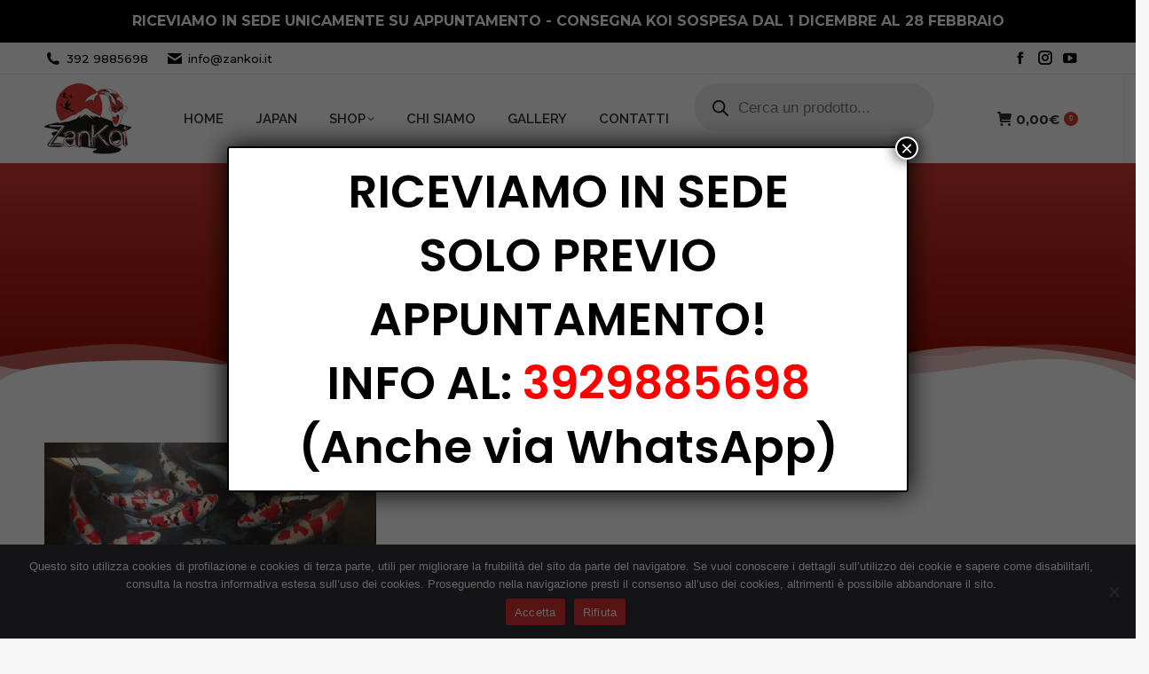

--- FILE ---
content_type: text/html; charset=UTF-8
request_url: https://zankoi.it/category/articoli/
body_size: 31448
content:
<!DOCTYPE html>
<!--[if !(IE 6) | !(IE 7) | !(IE 8)  ]><!-->
<html lang="it-IT" class="no-js">
<!--<![endif]-->
<head>
	<meta charset="UTF-8" />
		<meta name="viewport" content="width=device-width, initial-scale=1, maximum-scale=1, user-scalable=0">
			<link rel="profile" href="https://gmpg.org/xfn/11" />
					<script>document.documentElement.className = document.documentElement.className + ' yes-js js_active js'</script>
			<meta name='robots' content='index, follow, max-image-preview:large, max-snippet:-1, max-video-preview:-1' />

	<!-- This site is optimized with the Yoast SEO plugin v25.9 - https://yoast.com/wordpress/plugins/seo/ -->
	<title>Articoli Archivi - ZanKoi</title>
<link crossorigin data-rocket-preconnect href="https://fonts.googleapis.com" rel="preconnect">
<link crossorigin data-rocket-preconnect href="https://www.googletagmanager.com" rel="preconnect">
<link data-rocket-preload as="style" href="https://fonts.googleapis.com/css?family=Montserrat%3A400%2C500%2C600%2C700%2Cnormal%7CRoboto%3A400%2C600%2C700%7CRaleway%3A400%2C600%2C700%7CPoppins%3A400%2C600%2C700&#038;display=swap" rel="preload">
<link href="https://fonts.googleapis.com/css?family=Montserrat%3A400%2C500%2C600%2C700%2Cnormal%7CRoboto%3A400%2C600%2C700%7CRaleway%3A400%2C600%2C700%7CPoppins%3A400%2C600%2C700&#038;display=swap" media="print" onload="this.media=&#039;all&#039;" rel="stylesheet">
<noscript><link rel="stylesheet" href="https://fonts.googleapis.com/css?family=Montserrat%3A400%2C500%2C600%2C700%2Cnormal%7CRoboto%3A400%2C600%2C700%7CRaleway%3A400%2C600%2C700%7CPoppins%3A400%2C600%2C700&#038;display=swap"></noscript><link rel="preload" data-rocket-preload as="image" href="https://zankoi.it/wp-content/uploads/2021/07/loghi-paypal-1.png" imagesrcset="https://zankoi.it/wp-content/uploads/2021/07/loghi-paypal-1.png 340w, https://zankoi.it/wp-content/uploads/2021/07/loghi-paypal-1-247x47.png 247w" imagesizes="(max-width: 340px) 100vw, 340px" fetchpriority="high">
	<link rel="canonical" href="https://zankoi.it/category/articoli/" />
	<meta property="og:locale" content="it_IT" />
	<meta property="og:type" content="article" />
	<meta property="og:title" content="Articoli Archivi - ZanKoi" />
	<meta property="og:url" content="https://zankoi.it/category/articoli/" />
	<meta property="og:site_name" content="ZanKoi" />
	<meta name="twitter:card" content="summary_large_image" />
	<script type="application/ld+json" class="yoast-schema-graph">{"@context":"https://schema.org","@graph":[{"@type":"CollectionPage","@id":"https://zankoi.it/category/articoli/","url":"https://zankoi.it/category/articoli/","name":"Articoli Archivi - ZanKoi","isPartOf":{"@id":"https://zankoi.it/#website"},"primaryImageOfPage":{"@id":"https://zankoi.it/category/articoli/#primaryimage"},"image":{"@id":"https://zankoi.it/category/articoli/#primaryimage"},"thumbnailUrl":"https://zankoi.it/wp-content/uploads/2016/02/IMG_5116.jpg","breadcrumb":{"@id":"https://zankoi.it/category/articoli/#breadcrumb"},"inLanguage":"it-IT"},{"@type":"ImageObject","inLanguage":"it-IT","@id":"https://zankoi.it/category/articoli/#primaryimage","url":"https://zankoi.it/wp-content/uploads/2016/02/IMG_5116.jpg","contentUrl":"https://zankoi.it/wp-content/uploads/2016/02/IMG_5116.jpg","width":1024,"height":768},{"@type":"BreadcrumbList","@id":"https://zankoi.it/category/articoli/#breadcrumb","itemListElement":[{"@type":"ListItem","position":1,"name":"Home","item":"https://zankoi.it/"},{"@type":"ListItem","position":2,"name":"Articoli"}]},{"@type":"WebSite","@id":"https://zankoi.it/#website","url":"https://zankoi.it/","name":"ZanKoi","description":"il tuo riferimento per il mondo delle carpe Koi","publisher":{"@id":"https://zankoi.it/#organization"},"potentialAction":[{"@type":"SearchAction","target":{"@type":"EntryPoint","urlTemplate":"https://zankoi.it/?s={search_term_string}"},"query-input":{"@type":"PropertyValueSpecification","valueRequired":true,"valueName":"search_term_string"}}],"inLanguage":"it-IT"},{"@type":"Organization","@id":"https://zankoi.it/#organization","name":"ZanKoi di Toffoletto Federica","url":"https://zankoi.it/","logo":{"@type":"ImageObject","inLanguage":"it-IT","@id":"https://zankoi.it/#/schema/logo/image/","url":"https://zankoi.it/wp-content/uploads/2016/03/logo-fattura.png","contentUrl":"https://zankoi.it/wp-content/uploads/2016/03/logo-fattura.png","width":200,"height":163,"caption":"ZanKoi di Toffoletto Federica"},"image":{"@id":"https://zankoi.it/#/schema/logo/image/"},"sameAs":["https://www.facebook.com/zankoi.it/"]}]}</script>
	<!-- / Yoast SEO plugin. -->


<link rel='dns-prefetch' href='//fonts.googleapis.com' />
<link href='https://fonts.gstatic.com' crossorigin rel='preconnect' />
<link rel="alternate" type="application/rss+xml" title="ZanKoi &raquo; Feed" href="https://zankoi.it/feed/" />
<link rel="alternate" type="application/rss+xml" title="ZanKoi &raquo; Feed dei commenti" href="https://zankoi.it/comments/feed/" />
<link rel="alternate" type="application/rss+xml" title="ZanKoi &raquo; Articoli Feed della categoria" href="https://zankoi.it/category/articoli/feed/" />
<style id='wp-img-auto-sizes-contain-inline-css'>
img:is([sizes=auto i],[sizes^="auto," i]){contain-intrinsic-size:3000px 1500px}
/*# sourceURL=wp-img-auto-sizes-contain-inline-css */
</style>
<link rel='stylesheet' id='popup-maker-site-css' href='//zankoi.it/wp-content/uploads/pum/pum-site-styles.css?generated=1746452437&#038;ver=1.21.1' media='all' />
<style id='wp-emoji-styles-inline-css'>

	img.wp-smiley, img.emoji {
		display: inline !important;
		border: none !important;
		box-shadow: none !important;
		height: 1em !important;
		width: 1em !important;
		margin: 0 0.07em !important;
		vertical-align: -0.1em !important;
		background: none !important;
		padding: 0 !important;
	}
/*# sourceURL=wp-emoji-styles-inline-css */
</style>
<link rel='stylesheet' id='wp-block-library-css' href='https://zankoi.it/wp-includes/css/dist/block-library/style.min.css?ver=b35cd587b36be45d905d99429f2a0702' media='all' />
<link rel='stylesheet' id='wc-blocks-style-css' href='https://zankoi.it/wp-content/plugins/woocommerce/assets/client/blocks/wc-blocks.css?ver=wc-9.8.6' media='all' />
<style id='global-styles-inline-css'>
:root{--wp--preset--aspect-ratio--square: 1;--wp--preset--aspect-ratio--4-3: 4/3;--wp--preset--aspect-ratio--3-4: 3/4;--wp--preset--aspect-ratio--3-2: 3/2;--wp--preset--aspect-ratio--2-3: 2/3;--wp--preset--aspect-ratio--16-9: 16/9;--wp--preset--aspect-ratio--9-16: 9/16;--wp--preset--color--black: #000000;--wp--preset--color--cyan-bluish-gray: #abb8c3;--wp--preset--color--white: #FFF;--wp--preset--color--pale-pink: #f78da7;--wp--preset--color--vivid-red: #cf2e2e;--wp--preset--color--luminous-vivid-orange: #ff6900;--wp--preset--color--luminous-vivid-amber: #fcb900;--wp--preset--color--light-green-cyan: #7bdcb5;--wp--preset--color--vivid-green-cyan: #00d084;--wp--preset--color--pale-cyan-blue: #8ed1fc;--wp--preset--color--vivid-cyan-blue: #0693e3;--wp--preset--color--vivid-purple: #9b51e0;--wp--preset--color--accent: #d53d32;--wp--preset--color--dark-gray: #111;--wp--preset--color--light-gray: #767676;--wp--preset--gradient--vivid-cyan-blue-to-vivid-purple: linear-gradient(135deg,rgb(6,147,227) 0%,rgb(155,81,224) 100%);--wp--preset--gradient--light-green-cyan-to-vivid-green-cyan: linear-gradient(135deg,rgb(122,220,180) 0%,rgb(0,208,130) 100%);--wp--preset--gradient--luminous-vivid-amber-to-luminous-vivid-orange: linear-gradient(135deg,rgb(252,185,0) 0%,rgb(255,105,0) 100%);--wp--preset--gradient--luminous-vivid-orange-to-vivid-red: linear-gradient(135deg,rgb(255,105,0) 0%,rgb(207,46,46) 100%);--wp--preset--gradient--very-light-gray-to-cyan-bluish-gray: linear-gradient(135deg,rgb(238,238,238) 0%,rgb(169,184,195) 100%);--wp--preset--gradient--cool-to-warm-spectrum: linear-gradient(135deg,rgb(74,234,220) 0%,rgb(151,120,209) 20%,rgb(207,42,186) 40%,rgb(238,44,130) 60%,rgb(251,105,98) 80%,rgb(254,248,76) 100%);--wp--preset--gradient--blush-light-purple: linear-gradient(135deg,rgb(255,206,236) 0%,rgb(152,150,240) 100%);--wp--preset--gradient--blush-bordeaux: linear-gradient(135deg,rgb(254,205,165) 0%,rgb(254,45,45) 50%,rgb(107,0,62) 100%);--wp--preset--gradient--luminous-dusk: linear-gradient(135deg,rgb(255,203,112) 0%,rgb(199,81,192) 50%,rgb(65,88,208) 100%);--wp--preset--gradient--pale-ocean: linear-gradient(135deg,rgb(255,245,203) 0%,rgb(182,227,212) 50%,rgb(51,167,181) 100%);--wp--preset--gradient--electric-grass: linear-gradient(135deg,rgb(202,248,128) 0%,rgb(113,206,126) 100%);--wp--preset--gradient--midnight: linear-gradient(135deg,rgb(2,3,129) 0%,rgb(40,116,252) 100%);--wp--preset--font-size--small: 13px;--wp--preset--font-size--medium: 20px;--wp--preset--font-size--large: 36px;--wp--preset--font-size--x-large: 42px;--wp--preset--spacing--20: 0.44rem;--wp--preset--spacing--30: 0.67rem;--wp--preset--spacing--40: 1rem;--wp--preset--spacing--50: 1.5rem;--wp--preset--spacing--60: 2.25rem;--wp--preset--spacing--70: 3.38rem;--wp--preset--spacing--80: 5.06rem;--wp--preset--shadow--natural: 6px 6px 9px rgba(0, 0, 0, 0.2);--wp--preset--shadow--deep: 12px 12px 50px rgba(0, 0, 0, 0.4);--wp--preset--shadow--sharp: 6px 6px 0px rgba(0, 0, 0, 0.2);--wp--preset--shadow--outlined: 6px 6px 0px -3px rgb(255, 255, 255), 6px 6px rgb(0, 0, 0);--wp--preset--shadow--crisp: 6px 6px 0px rgb(0, 0, 0);}:where(.is-layout-flex){gap: 0.5em;}:where(.is-layout-grid){gap: 0.5em;}body .is-layout-flex{display: flex;}.is-layout-flex{flex-wrap: wrap;align-items: center;}.is-layout-flex > :is(*, div){margin: 0;}body .is-layout-grid{display: grid;}.is-layout-grid > :is(*, div){margin: 0;}:where(.wp-block-columns.is-layout-flex){gap: 2em;}:where(.wp-block-columns.is-layout-grid){gap: 2em;}:where(.wp-block-post-template.is-layout-flex){gap: 1.25em;}:where(.wp-block-post-template.is-layout-grid){gap: 1.25em;}.has-black-color{color: var(--wp--preset--color--black) !important;}.has-cyan-bluish-gray-color{color: var(--wp--preset--color--cyan-bluish-gray) !important;}.has-white-color{color: var(--wp--preset--color--white) !important;}.has-pale-pink-color{color: var(--wp--preset--color--pale-pink) !important;}.has-vivid-red-color{color: var(--wp--preset--color--vivid-red) !important;}.has-luminous-vivid-orange-color{color: var(--wp--preset--color--luminous-vivid-orange) !important;}.has-luminous-vivid-amber-color{color: var(--wp--preset--color--luminous-vivid-amber) !important;}.has-light-green-cyan-color{color: var(--wp--preset--color--light-green-cyan) !important;}.has-vivid-green-cyan-color{color: var(--wp--preset--color--vivid-green-cyan) !important;}.has-pale-cyan-blue-color{color: var(--wp--preset--color--pale-cyan-blue) !important;}.has-vivid-cyan-blue-color{color: var(--wp--preset--color--vivid-cyan-blue) !important;}.has-vivid-purple-color{color: var(--wp--preset--color--vivid-purple) !important;}.has-black-background-color{background-color: var(--wp--preset--color--black) !important;}.has-cyan-bluish-gray-background-color{background-color: var(--wp--preset--color--cyan-bluish-gray) !important;}.has-white-background-color{background-color: var(--wp--preset--color--white) !important;}.has-pale-pink-background-color{background-color: var(--wp--preset--color--pale-pink) !important;}.has-vivid-red-background-color{background-color: var(--wp--preset--color--vivid-red) !important;}.has-luminous-vivid-orange-background-color{background-color: var(--wp--preset--color--luminous-vivid-orange) !important;}.has-luminous-vivid-amber-background-color{background-color: var(--wp--preset--color--luminous-vivid-amber) !important;}.has-light-green-cyan-background-color{background-color: var(--wp--preset--color--light-green-cyan) !important;}.has-vivid-green-cyan-background-color{background-color: var(--wp--preset--color--vivid-green-cyan) !important;}.has-pale-cyan-blue-background-color{background-color: var(--wp--preset--color--pale-cyan-blue) !important;}.has-vivid-cyan-blue-background-color{background-color: var(--wp--preset--color--vivid-cyan-blue) !important;}.has-vivid-purple-background-color{background-color: var(--wp--preset--color--vivid-purple) !important;}.has-black-border-color{border-color: var(--wp--preset--color--black) !important;}.has-cyan-bluish-gray-border-color{border-color: var(--wp--preset--color--cyan-bluish-gray) !important;}.has-white-border-color{border-color: var(--wp--preset--color--white) !important;}.has-pale-pink-border-color{border-color: var(--wp--preset--color--pale-pink) !important;}.has-vivid-red-border-color{border-color: var(--wp--preset--color--vivid-red) !important;}.has-luminous-vivid-orange-border-color{border-color: var(--wp--preset--color--luminous-vivid-orange) !important;}.has-luminous-vivid-amber-border-color{border-color: var(--wp--preset--color--luminous-vivid-amber) !important;}.has-light-green-cyan-border-color{border-color: var(--wp--preset--color--light-green-cyan) !important;}.has-vivid-green-cyan-border-color{border-color: var(--wp--preset--color--vivid-green-cyan) !important;}.has-pale-cyan-blue-border-color{border-color: var(--wp--preset--color--pale-cyan-blue) !important;}.has-vivid-cyan-blue-border-color{border-color: var(--wp--preset--color--vivid-cyan-blue) !important;}.has-vivid-purple-border-color{border-color: var(--wp--preset--color--vivid-purple) !important;}.has-vivid-cyan-blue-to-vivid-purple-gradient-background{background: var(--wp--preset--gradient--vivid-cyan-blue-to-vivid-purple) !important;}.has-light-green-cyan-to-vivid-green-cyan-gradient-background{background: var(--wp--preset--gradient--light-green-cyan-to-vivid-green-cyan) !important;}.has-luminous-vivid-amber-to-luminous-vivid-orange-gradient-background{background: var(--wp--preset--gradient--luminous-vivid-amber-to-luminous-vivid-orange) !important;}.has-luminous-vivid-orange-to-vivid-red-gradient-background{background: var(--wp--preset--gradient--luminous-vivid-orange-to-vivid-red) !important;}.has-very-light-gray-to-cyan-bluish-gray-gradient-background{background: var(--wp--preset--gradient--very-light-gray-to-cyan-bluish-gray) !important;}.has-cool-to-warm-spectrum-gradient-background{background: var(--wp--preset--gradient--cool-to-warm-spectrum) !important;}.has-blush-light-purple-gradient-background{background: var(--wp--preset--gradient--blush-light-purple) !important;}.has-blush-bordeaux-gradient-background{background: var(--wp--preset--gradient--blush-bordeaux) !important;}.has-luminous-dusk-gradient-background{background: var(--wp--preset--gradient--luminous-dusk) !important;}.has-pale-ocean-gradient-background{background: var(--wp--preset--gradient--pale-ocean) !important;}.has-electric-grass-gradient-background{background: var(--wp--preset--gradient--electric-grass) !important;}.has-midnight-gradient-background{background: var(--wp--preset--gradient--midnight) !important;}.has-small-font-size{font-size: var(--wp--preset--font-size--small) !important;}.has-medium-font-size{font-size: var(--wp--preset--font-size--medium) !important;}.has-large-font-size{font-size: var(--wp--preset--font-size--large) !important;}.has-x-large-font-size{font-size: var(--wp--preset--font-size--x-large) !important;}
/*# sourceURL=global-styles-inline-css */
</style>

<style id='classic-theme-styles-inline-css'>
/*! This file is auto-generated */
.wp-block-button__link{color:#fff;background-color:#32373c;border-radius:9999px;box-shadow:none;text-decoration:none;padding:calc(.667em + 2px) calc(1.333em + 2px);font-size:1.125em}.wp-block-file__button{background:#32373c;color:#fff;text-decoration:none}
/*# sourceURL=/wp-includes/css/classic-themes.min.css */
</style>
<link rel='stylesheet' id='wp-components-css' href='https://zankoi.it/wp-includes/css/dist/components/style.min.css?ver=b35cd587b36be45d905d99429f2a0702' media='all' />
<link rel='stylesheet' id='wp-preferences-css' href='https://zankoi.it/wp-includes/css/dist/preferences/style.min.css?ver=b35cd587b36be45d905d99429f2a0702' media='all' />
<link rel='stylesheet' id='wp-block-editor-css' href='https://zankoi.it/wp-includes/css/dist/block-editor/style.min.css?ver=b35cd587b36be45d905d99429f2a0702' media='all' />
<link rel='stylesheet' id='popup-maker-block-library-style-css' href='https://zankoi.it/wp-content/plugins/popup-maker/dist/packages/block-library-style.css?ver=dbea705cfafe089d65f1' media='all' />
<link rel='stylesheet' id='cookie-notice-front-css' href='https://zankoi.it/wp-content/plugins/cookie-notice/css/front.min.css?ver=2.5.7' media='all' />
<link rel='stylesheet' id='simple-banner-style-css' href='https://zankoi.it/wp-content/plugins/simple-banner/simple-banner.css?ver=3.0.10' media='all' />
<style id='woocommerce-inline-inline-css'>
.woocommerce form .form-row .required { visibility: visible; }
/*# sourceURL=woocommerce-inline-inline-css */
</style>
<link rel='stylesheet' id='yith_wcbm_badge_style-css' href='https://zankoi.it/wp-content/plugins/yith-woocommerce-badge-management-premium/assets/css/frontend.css?ver=3.16.0' media='all' />
<style id='yith_wcbm_badge_style-inline-css'>
.yith-wcbm-badge.yith-wcbm-badge-css.yith-wcbm-badge-8614 {
				top: 0; right: 0; 
				opacity: 100%;
				
				margin: -34px -3px 0px 0px;
				padding: 17px 0px 0px 0px;
				
			}.yith-wcbm-badge.yith-wcbm-badge-css.yith-wcbm-badge-10817 {
				top: 0; right: 0; 
				opacity: 100%;
				
				margin: 0px 0px 0px 0px;
				padding: 0px 0px 0px 0px;
				
			}.yith-wcbm-badge.yith-wcbm-badge-css.yith-wcbm-badge-12783 {
				bottom: 0; right: 0; 
				opacity: 100%;
				
				margin: 0px 0px 0px 0px;
				padding: 0px 0px 0px 0px;
				
			}.yith-wcbm-badge.yith-wcbm-badge-image.yith-wcbm-badge-10806 {
				top: -6%; right: 0%; bottom: auto; left: auto;
				opacity: 100%;
				
				-ms-transform:  rotatez( 5deg ); 
				-webkit-transform:  rotatez( 5deg ); 
				transform:  rotatez( 5deg );
				margin: 0px 0px 0px 0px;
				padding: 0px 0px 0px 0px;
				 width:80px;
			}.yith-wcbm-badge.yith-wcbm-badge-image.yith-wcbm-badge-10809 {
				top: -6%; right: 0%; bottom: auto; left: auto;
				opacity: 100%;
				
				-ms-transform:  rotatez( 5deg ); 
				-webkit-transform:  rotatez( 5deg ); 
				transform:  rotatez( 5deg );
				margin: 0px 0px 0px 0px;
				padding: 0px 0px 0px 0px;
				 width:80px;
			}.yith-wcbm-badge.yith-wcbm-badge-image.yith-wcbm-badge-10811 {
				top: -6%; right: 0%; bottom: auto; left: auto;
				opacity: 100%;
				
				-ms-transform:  rotatez( 33deg ); 
				-webkit-transform:  rotatez( 33deg ); 
				transform:  rotatez( 33deg );
				margin: 0px 0px 0px 0px;
				padding: 0px 0px 0px 0px;
				 width:100px;
			}.yith-wcbm-badge.yith-wcbm-badge-css.yith-wcbm-badge-6952 {
				top: 50%; left: 50%; 
				opacity: 60%;
				
				-ms-transform: translate(-50% , -50%); 
				-webkit-transform: translate(-50% , -50%); 
				transform: translate(-50% , -50%);
				margin: 0px 0px 0px 0px;
				padding: 0px 0px 0px 0px;
				
			}.yith-wcbm-badge.yith-wcbm-badge-image.yith-wcbm-badge-12945 {
				top: -6%; right: 0%; bottom: auto; left: auto;
				opacity: 100%;
				
				margin: 0px 0px 0px 0px;
				padding: 0px 0px 0px 0px;
				 width:auto
			}.yith-wcbm-badge.yith-wcbm-badge-image.yith-wcbm-badge-7000 {
				top: 0%; right: auto; bottom: auto; left: 0%;
				opacity: 100%;
				
				-ms-transform:  rotatez( 333deg ); 
				-webkit-transform:  rotatez( 333deg ); 
				transform:  rotatez( 333deg );
				margin: 0px 0px 0px 0px;
				padding: 0px 0px 0px 0px;
				 width:110px;
			}.yith-wcbm-badge.yith-wcbm-badge-image.yith-wcbm-badge-6400 {
				top: 0%; right: auto; bottom: auto; left: 0%;
				opacity: 100%;
				
				margin: 0px 0px 0px 0px;
				padding: 0px 0px 0px 0px;
				 width:130px;
			}.yith-wcbm-badge.yith-wcbm-badge-text.yith-wcbm-badge-8905 {
				top: 0; right: 0; 
				opacity: 100%;
				
				margin: 0px 0px 0px 0px;
				padding: 0px 0px 0px 0px;
				background-color:#d53d32; border-radius: 45px 45px 45px 45px; width:65px; height:65px;
			}
/*# sourceURL=yith_wcbm_badge_style-inline-css */
</style>
<link rel='stylesheet' id='yith-gfont-open-sans-css' href='https://zankoi.it/wp-content/plugins/yith-woocommerce-badge-management-premium/assets/fonts/open-sans/style.css?ver=3.16.0' media='all' />
<link rel='stylesheet' id='jquery-selectBox-css' href='https://zankoi.it/wp-content/plugins/yith-woocommerce-wishlist/assets/css/jquery.selectBox.css?ver=1.2.0' media='all' />
<link rel='stylesheet' id='woocommerce_prettyPhoto_css-css' href='//zankoi.it/wp-content/plugins/woocommerce/assets/css/prettyPhoto.css?ver=3.1.6' media='all' />
<link rel='stylesheet' id='yith-wcwl-main-css' href='https://zankoi.it/wp-content/plugins/yith-woocommerce-wishlist/assets/css/style.css?ver=4.5.0' media='all' />
<style id='yith-wcwl-main-inline-css'>
 :root { --rounded-corners-radius: 16px; --add-to-cart-rounded-corners-radius: 16px; --feedback-duration: 3s } 
 :root { --rounded-corners-radius: 16px; --add-to-cart-rounded-corners-radius: 16px; --feedback-duration: 3s } 
/*# sourceURL=yith-wcwl-main-inline-css */
</style>
<link rel='stylesheet' id='brands-styles-css' href='https://zankoi.it/wp-content/plugins/woocommerce/assets/css/brands.css?ver=9.8.6' media='all' />
<link rel='stylesheet' id='dgwt-wcas-style-css' href='https://zankoi.it/wp-content/plugins/ajax-search-for-woocommerce/assets/css/style.min.css?ver=1.31.0' media='all' />
<link rel='stylesheet' id='the7-font-css' href='https://zankoi.it/wp-content/themes/dt-the7/fonts/icomoon-the7-font/icomoon-the7-font.min.css?ver=12.5.1' media='all' />
<link rel='stylesheet' id='elementor-frontend-css' href='https://zankoi.it/wp-content/plugins/elementor/assets/css/frontend.min.css?ver=3.32.1' media='all' />
<link rel='stylesheet' id='widget-heading-css' href='https://zankoi.it/wp-content/plugins/elementor/assets/css/widget-heading.min.css?ver=3.32.1' media='all' />
<link rel='stylesheet' id='e-shapes-css' href='https://zankoi.it/wp-content/plugins/elementor/assets/css/conditionals/shapes.min.css?ver=3.32.1' media='all' />
<link rel='stylesheet' id='widget-image-css' href='https://zankoi.it/wp-content/plugins/elementor/assets/css/widget-image.min.css?ver=3.32.1' media='all' />
<link rel='stylesheet' id='widget-social-icons-css' href='https://zankoi.it/wp-content/plugins/elementor/assets/css/widget-social-icons.min.css?ver=3.32.1' media='all' />
<link rel='stylesheet' id='e-apple-webkit-css' href='https://zankoi.it/wp-content/plugins/elementor/assets/css/conditionals/apple-webkit.min.css?ver=3.32.1' media='all' />
<link rel='stylesheet' id='widget-icon-list-css' href='https://zankoi.it/wp-content/plugins/elementor/assets/css/widget-icon-list.min.css?ver=3.32.1' media='all' />
<link rel='stylesheet' id='swiper-css' href='https://zankoi.it/wp-content/plugins/elementor/assets/lib/swiper/v8/css/swiper.min.css?ver=8.4.5' media='all' />
<link rel='stylesheet' id='e-swiper-css' href='https://zankoi.it/wp-content/plugins/elementor/assets/css/conditionals/e-swiper.min.css?ver=3.32.1' media='all' />
<link rel='stylesheet' id='elementor-icons-css' href='https://zankoi.it/wp-content/plugins/elementor/assets/lib/eicons/css/elementor-icons.min.css?ver=5.44.0' media='all' />
<link rel='stylesheet' id='elementor-post-6262-css' href='https://zankoi.it/wp-content/uploads/elementor/css/post-6262.css?ver=1766425397' media='all' />
<link rel='stylesheet' id='elementor-post-6324-css' href='https://zankoi.it/wp-content/uploads/elementor/css/post-6324.css?ver=1766425452' media='all' />
<link rel='stylesheet' id='elementor-post-6330-css' href='https://zankoi.it/wp-content/uploads/elementor/css/post-6330.css?ver=1766425397' media='all' />

<link rel='stylesheet' id='dt-main-css' href='https://zankoi.it/wp-content/themes/dt-the7/css/main.min.css?ver=12.5.1' media='all' />
<style id='dt-main-inline-css'>
body #load {
  display: block;
  height: 100%;
  overflow: hidden;
  position: fixed;
  width: 100%;
  z-index: 9901;
  opacity: 1;
  visibility: visible;
  transition: all .35s ease-out;
}
.load-wrap {
  width: 100%;
  height: 100%;
  background-position: center center;
  background-repeat: no-repeat;
  text-align: center;
  display: -ms-flexbox;
  display: -ms-flex;
  display: flex;
  -ms-align-items: center;
  -ms-flex-align: center;
  align-items: center;
  -ms-flex-flow: column wrap;
  flex-flow: column wrap;
  -ms-flex-pack: center;
  -ms-justify-content: center;
  justify-content: center;
}
.load-wrap > svg {
  position: absolute;
  top: 50%;
  left: 50%;
  transform: translate(-50%,-50%);
}
#load {
  background: var(--the7-elementor-beautiful-loading-bg,#ffffff);
  --the7-beautiful-spinner-color2: var(--the7-beautiful-spinner-color,rgba(51,51,51,0.25));
}

/*# sourceURL=dt-main-inline-css */
</style>
<link rel='stylesheet' id='the7-custom-scrollbar-css' href='https://zankoi.it/wp-content/themes/dt-the7/lib/custom-scrollbar/custom-scrollbar.min.css?ver=12.5.1' media='all' />
<link rel='stylesheet' id='the7-css-vars-css' href='https://zankoi.it/wp-content/uploads/the7-css/css-vars.css?ver=5e57da73ad3c' media='all' />
<link rel='stylesheet' id='dt-custom-css' href='https://zankoi.it/wp-content/uploads/the7-css/custom.css?ver=5e57da73ad3c' media='all' />
<link rel='stylesheet' id='wc-dt-custom-css' href='https://zankoi.it/wp-content/uploads/the7-css/compatibility/wc-dt-custom.css?ver=5e57da73ad3c' media='all' />
<link rel='stylesheet' id='dt-media-css' href='https://zankoi.it/wp-content/uploads/the7-css/media.css?ver=5e57da73ad3c' media='all' />
<link rel='stylesheet' id='the7-mega-menu-css' href='https://zankoi.it/wp-content/uploads/the7-css/mega-menu.css?ver=5e57da73ad3c' media='all' />
<link rel='stylesheet' id='style-css' href='https://zankoi.it/wp-content/themes/dt-the7/style.css?ver=12.5.1' media='all' />
<link rel='stylesheet' id='the7-elementor-global-css' href='https://zankoi.it/wp-content/themes/dt-the7/css/compatibility/elementor/elementor-global.min.css?ver=12.5.1' media='all' />
<link rel='stylesheet' id='the7-widget-css' href='https://zankoi.it/wp-content/themes/dt-the7/css/compatibility/elementor/the7-widget.min.css?ver=12.5.1' media='all' />
<link rel='stylesheet' id='woo_discount_pro_style-css' href='https://zankoi.it/wp-content/plugins/woo-discount-rules-pro/Assets/Css/awdr_style.css?ver=2.5.3' media='all' />
<link rel='stylesheet' id='elementor-gf-local-roboto-css' href='https://zankoi.it/wp-content/uploads/elementor/google-fonts/css/roboto.css?ver=1746450654' media='all' />
<link rel='stylesheet' id='elementor-gf-local-robotoslab-css' href='https://zankoi.it/wp-content/uploads/elementor/google-fonts/css/robotoslab.css?ver=1746450660' media='all' />
<link rel='stylesheet' id='elementor-icons-shared-0-css' href='https://zankoi.it/wp-content/plugins/elementor/assets/lib/font-awesome/css/fontawesome.min.css?ver=5.15.3' media='all' />
<link rel='stylesheet' id='elementor-icons-fa-brands-css' href='https://zankoi.it/wp-content/plugins/elementor/assets/lib/font-awesome/css/brands.min.css?ver=5.15.3' media='all' />
<link rel='stylesheet' id='elementor-icons-the7-icons-css' href='https://zankoi.it/wp-content/themes/dt-the7/fonts/icomoon-the7-font/icomoon-the7-font.min.css?ver=12.5.1' media='all' />
<script src="https://zankoi.it/wp-includes/js/jquery/jquery.min.js?ver=3.7.1" id="jquery-core-js" data-rocket-defer defer></script>
<script src="https://zankoi.it/wp-includes/js/jquery/jquery-migrate.min.js?ver=3.4.1" id="jquery-migrate-js" data-rocket-defer defer></script>
<script id="cookie-notice-front-js-before">
var cnArgs = {"ajaxUrl":"https:\/\/zankoi.it\/wp-admin\/admin-ajax.php","nonce":"17db51cbbf","hideEffect":"fade","position":"bottom","onScroll":false,"onScrollOffset":100,"onClick":false,"cookieName":"cookie_notice_accepted","cookieTime":2592000,"cookieTimeRejected":2592000,"globalCookie":false,"redirection":false,"cache":true,"revokeCookies":false,"revokeCookiesOpt":"automatic"};

//# sourceURL=cookie-notice-front-js-before
</script>
<script src="https://zankoi.it/wp-content/plugins/cookie-notice/js/front.min.js?ver=2.5.7" id="cookie-notice-front-js" data-rocket-defer defer></script>
<script id="simple-banner-script-js-before">
const simpleBannerScriptParams = {"pro_version_enabled":"","debug_mode":"","id":832,"version":"3.0.10","banner_params":[{"hide_simple_banner":"no","simple_banner_prepend_element":"body","simple_banner_position":"","header_margin":"","header_padding":"","wp_body_open_enabled":"","wp_body_open":true,"simple_banner_z_index":"","simple_banner_text":"RICEVIAMO IN SEDE UNICAMENTE SU APPUNTAMENTO - CONSEGNA KOI SOSPESA DAL 1 DICEMBRE AL 28 FEBBRAIO","disabled_on_current_page":false,"disabled_pages_array":[],"is_current_page_a_post":true,"disabled_on_posts":"","simple_banner_disabled_page_paths":"","simple_banner_font_size":"","simple_banner_color":"#000000","simple_banner_text_color":"","simple_banner_link_color":"","simple_banner_close_color":"","simple_banner_custom_css":"","simple_banner_scrolling_custom_css":"","simple_banner_text_custom_css":"","simple_banner_button_css":"","site_custom_css":"","keep_site_custom_css":"","site_custom_js":"","keep_site_custom_js":"","close_button_enabled":"","close_button_expiration":"","close_button_cookie_set":false,"current_date":{"date":"2026-01-08 04:31:35.131463","timezone_type":3,"timezone":"UTC"},"start_date":{"date":"2026-01-08 04:31:35.131467","timezone_type":3,"timezone":"UTC"},"end_date":{"date":"2026-01-08 04:31:35.131469","timezone_type":3,"timezone":"UTC"},"simple_banner_start_after_date":"","simple_banner_remove_after_date":"","simple_banner_insert_inside_element":""}]}
//# sourceURL=simple-banner-script-js-before
</script>
<script src="https://zankoi.it/wp-content/plugins/simple-banner/simple-banner.js?ver=3.0.10" id="simple-banner-script-js" data-rocket-defer defer></script>
<script src="https://zankoi.it/wp-content/plugins/woocommerce/assets/js/jquery-blockui/jquery.blockUI.min.js?ver=2.7.0-wc.9.8.6" id="jquery-blockui-js" defer data-wp-strategy="defer"></script>
<script id="wc-add-to-cart-js-extra">
var wc_add_to_cart_params = {"ajax_url":"/wp-admin/admin-ajax.php","wc_ajax_url":"/?wc-ajax=%%endpoint%%","i18n_view_cart":"Vedi carrello","cart_url":"https://zankoi.it/carrello/","is_cart":"","cart_redirect_after_add":"no"};
//# sourceURL=wc-add-to-cart-js-extra
</script>
<script src="https://zankoi.it/wp-content/plugins/woocommerce/assets/js/frontend/add-to-cart.min.js?ver=9.8.6" id="wc-add-to-cart-js" defer data-wp-strategy="defer"></script>
<script src="https://zankoi.it/wp-content/plugins/woocommerce/assets/js/js-cookie/js.cookie.min.js?ver=2.1.4-wc.9.8.6" id="js-cookie-js" defer data-wp-strategy="defer"></script>
<script id="woocommerce-js-extra">
var woocommerce_params = {"ajax_url":"/wp-admin/admin-ajax.php","wc_ajax_url":"/?wc-ajax=%%endpoint%%","i18n_password_show":"Mostra password","i18n_password_hide":"Nascondi password"};
//# sourceURL=woocommerce-js-extra
</script>
<script src="https://zankoi.it/wp-content/plugins/woocommerce/assets/js/frontend/woocommerce.min.js?ver=9.8.6" id="woocommerce-js" defer data-wp-strategy="defer"></script>
<script id="dt-above-fold-js-extra">
var dtLocal = {"themeUrl":"https://zankoi.it/wp-content/themes/dt-the7","passText":"Per visualizzare questo post protetto, inserisci la password qui sotto:","moreButtonText":{"loading":"Caricamento...","loadMore":"Carica ancora"},"postID":"832","ajaxurl":"https://zankoi.it/wp-admin/admin-ajax.php","REST":{"baseUrl":"https://zankoi.it/wp-json/the7/v1","endpoints":{"sendMail":"/send-mail"}},"contactMessages":{"required":"One or more fields have an error. Please check and try again.","terms":"Accetta la privacy policy.","fillTheCaptchaError":"Riempi il captcha."},"captchaSiteKey":"","ajaxNonce":"b42fbe603d","pageData":{"type":"archive","template":"archive","layout":"masonry"},"themeSettings":{"smoothScroll":"off","lazyLoading":false,"desktopHeader":{"height":100},"ToggleCaptionEnabled":"disabled","ToggleCaption":"Navigation","floatingHeader":{"showAfter":94,"showMenu":true,"height":60,"logo":{"showLogo":true,"html":"\u003Cimg class=\" preload-me\" src=\"https://zankoi.it/wp-content/uploads/2021/07/zankoi-logo_float@1x.png\" srcset=\"https://zankoi.it/wp-content/uploads/2021/07/zankoi-logo_float@1x.png 61w, https://zankoi.it/wp-content/uploads/2021/07/zankoi-logo@1x.png 98w\" width=\"61\" height=\"50\"   sizes=\"61px\" alt=\"ZanKoi\" /\u003E","url":"https://zankoi.it/"}},"topLine":{"floatingTopLine":{"logo":{"showLogo":false,"html":""}}},"mobileHeader":{"firstSwitchPoint":992,"secondSwitchPoint":778,"firstSwitchPointHeight":60,"secondSwitchPointHeight":60,"mobileToggleCaptionEnabled":"disabled","mobileToggleCaption":"Menu"},"stickyMobileHeaderFirstSwitch":{"logo":{"html":"\u003Cimg class=\" preload-me\" src=\"https://zankoi.it/wp-content/uploads/2021/07/zankoi-logo_float@1x.png\" srcset=\"https://zankoi.it/wp-content/uploads/2021/07/zankoi-logo_float@1x.png 61w, https://zankoi.it/wp-content/uploads/2021/07/zankoi-logo@1x.png 98w\" width=\"61\" height=\"50\"   sizes=\"61px\" alt=\"ZanKoi\" /\u003E"}},"stickyMobileHeaderSecondSwitch":{"logo":{"html":"\u003Cimg class=\" preload-me\" src=\"https://zankoi.it/wp-content/uploads/2021/07/zankoi-logo_float@1x.png\" srcset=\"https://zankoi.it/wp-content/uploads/2021/07/zankoi-logo_float@1x.png 61w, https://zankoi.it/wp-content/uploads/2021/07/zankoi-logo@1x.png 98w\" width=\"61\" height=\"50\"   sizes=\"61px\" alt=\"ZanKoi\" /\u003E"}},"sidebar":{"switchPoint":992},"boxedWidth":"1280px"},"wcCartFragmentHash":"263dd5aa13d769b61ddf4943e7587d6b","elementor":{"settings":{"container_width":1140}}};
var dtShare = {"shareButtonText":{"facebook":"Condividi su Facebook","twitter":"Share on X","pinterest":"Pin it","linkedin":"Condividi su Linkedin","whatsapp":"Condividi su Whatsapp"},"overlayOpacity":"85"};
//# sourceURL=dt-above-fold-js-extra
</script>
<script src="https://zankoi.it/wp-content/themes/dt-the7/js/above-the-fold.min.js?ver=12.5.1" id="dt-above-fold-js" data-rocket-defer defer></script>
<script src="https://zankoi.it/wp-content/themes/dt-the7/js/compatibility/woocommerce/woocommerce.min.js?ver=12.5.1" id="dt-woocommerce-js" data-rocket-defer defer></script>
<link rel="https://api.w.org/" href="https://zankoi.it/wp-json/" /><link rel="alternate" title="JSON" type="application/json" href="https://zankoi.it/wp-json/wp/v2/categories/1" />
		<!-- GA Google Analytics @ https://m0n.co/ga -->
		<script async src="https://www.googletagmanager.com/gtag/js?id=G-LLPL1JVJ8Q"></script>
		<script>
			window.dataLayer = window.dataLayer || [];
			function gtag(){dataLayer.push(arguments);}
			gtag('js', new Date());
			gtag('config', 'G-LLPL1JVJ8Q');
		</script>

	<style id="simple-banner-background-color" type="text/css">.simple-banner{background:#000000;}</style><style id="simple-banner-text-color" type="text/css">.simple-banner .simple-banner-text{color: #ffffff;}</style><style id="simple-banner-link-color" type="text/css">.simple-banner .simple-banner-text a{color:#f16521;}</style><style id="simple-banner-z-index" type="text/css">.simple-banner{z-index: 99999;}</style><style id="simple-banner-site-custom-css-dummy" type="text/css"></style><script id="simple-banner-site-custom-js-dummy" type="text/javascript"></script><style>/* CSS added by WP Meta and Date Remover*/.entry-meta {display:none !important;}
	.home .entry-meta { display: none; }
	.entry-footer {display:none !important;}
	.home .entry-footer { display: none; }</style>		<style>
			.dgwt-wcas-ico-magnifier,.dgwt-wcas-ico-magnifier-handler{max-width:20px}.dgwt-wcas-search-wrapp{max-width:600px}		</style>
					<style>
				.mini-widgets .dgwt-wcas-search-icon {
					width: 17px;
					margin-top: -2px;
				}

				.mini-widgets .dgwt-wcas-layout-icon-open .dgwt-wcas-search-icon-arrow {
					top: calc(100% + 5px);
				}
			</style>
				<noscript><style>.woocommerce-product-gallery{ opacity: 1 !important; }</style></noscript>
	<meta name="generator" content="Elementor 3.32.1; settings: css_print_method-external, google_font-enabled, font_display-auto">
			<style>
				.e-con.e-parent:nth-of-type(n+4):not(.e-lazyloaded):not(.e-no-lazyload),
				.e-con.e-parent:nth-of-type(n+4):not(.e-lazyloaded):not(.e-no-lazyload) * {
					background-image: none !important;
				}
				@media screen and (max-height: 1024px) {
					.e-con.e-parent:nth-of-type(n+3):not(.e-lazyloaded):not(.e-no-lazyload),
					.e-con.e-parent:nth-of-type(n+3):not(.e-lazyloaded):not(.e-no-lazyload) * {
						background-image: none !important;
					}
				}
				@media screen and (max-height: 640px) {
					.e-con.e-parent:nth-of-type(n+2):not(.e-lazyloaded):not(.e-no-lazyload),
					.e-con.e-parent:nth-of-type(n+2):not(.e-lazyloaded):not(.e-no-lazyload) * {
						background-image: none !important;
					}
				}
			</style>
			<script type="text/javascript" id="the7-loader-script">
document.addEventListener("DOMContentLoaded", function(event) {
	var load = document.getElementById("load");
	if(!load.classList.contains('loader-removed')){
		var removeLoading = setTimeout(function() {
			load.className += " loader-removed";
		}, 300);
	}
});
</script>
		<link rel="icon" href="https://zankoi.it/wp-content/uploads/2016/02/cropped-favicon-114x114.png" sizes="32x32" />
<link rel="icon" href="https://zankoi.it/wp-content/uploads/2016/02/cropped-favicon-247x247.png" sizes="192x192" />
<link rel="apple-touch-icon" href="https://zankoi.it/wp-content/uploads/2016/02/cropped-favicon-247x247.png" />
<meta name="msapplication-TileImage" content="https://zankoi.it/wp-content/uploads/2016/02/cropped-favicon-340x340.png" />
<style id='the7-custom-inline-css' type='text/css'>
.sub-nav .menu-item i.fa,
.sub-nav .menu-item i.fas,
.sub-nav .menu-item i.far,
.sub-nav .menu-item i.fab {
	text-align: center;
	width: 1.25em;
}

.menu-item-text .subtitle-text {
	display: none;
}


#woocommerce-coupon-data ul.wc-tabs li a::before, #woocommerce-product-data ul.wc-tabs li a::before, .woocommerce ul.wc-tabs li a::before {
	content: "";
}

.product_video_tab a:before {
	content: "\f138" !important;
	padding-right: 4px;
	font-family: icomoon-the7-font!important;
}

.sidebar .widget, .sidebar-content .widget, .elementor-widget-sidebar .widget  {
	padding-top: 20px;
	padding-bottom: 10px;
}


.count {
	display: none;
}




span.price .woocommerce-Price-amount.amount {
		font-size: 18px;
	}
	

</style>
<noscript><style id="rocket-lazyload-nojs-css">.rll-youtube-player, [data-lazy-src]{display:none !important;}</style></noscript><link rel='stylesheet' id='joinchat-css' href='https://zankoi.it/wp-content/plugins/creame-whatsapp-me/public/css/joinchat.min.css?ver=6.0.8' media='all' />
<style id='joinchat-inline-css'>
.joinchat{--ch:142;--cs:70%;--cl:49%;--bw:1}
/*# sourceURL=joinchat-inline-css */
</style>
<meta name="generator" content="WP Rocket 3.19.4" data-wpr-features="wpr_defer_js wpr_lazyload_images wpr_preconnect_external_domains wpr_oci wpr_preload_links wpr_desktop" /></head>
<body data-rsssl=1 id="the7-body" class="archive category category-articoli category-1 wp-custom-logo wp-embed-responsive wp-theme-dt-the7 theme-dt-the7 cookies-not-set woocommerce-no-js yith-wcbm-theme-the7 layout-masonry description-under-image title-off dt-responsive-on right-mobile-menu-close-icon ouside-menu-close-icon mobile-hamburger-close-bg-enable mobile-hamburger-close-bg-hover-enable  fade-medium-mobile-menu-close-icon fade-medium-menu-close-icon srcset-enabled btn-flat custom-btn-color custom-btn-hover-color phantom-sticky phantom-shadow-decoration phantom-custom-logo-on sticky-mobile-header top-header first-switch-logo-left first-switch-menu-right second-switch-logo-left second-switch-menu-right right-mobile-menu layzr-loading-on no-avatars popup-message-style the7-ver-12.5.1 elementor-default elementor-kit-6262">
<!-- The7 12.5.1 -->
<div  id="load" class="">
	<div  class="load-wrap"><img src="https://zankoi.it/wp-content/uploads/2021/11/loader.gif" width="100px"></div>
</div>
<div id="page" >
	<a class="skip-link screen-reader-text" href="#content">Vai ai contenuti</a>

<div class="masthead inline-header center widgets full-height shadow-decoration shadow-mobile-header-decoration small-mobile-menu-icon dt-parent-menu-clickable show-sub-menu-on-hover show-device-logo show-mobile-logo"  role="banner">

	<div  class="top-bar full-width-line top-bar-line-hide">
	<div class="top-bar-bg" ></div>
	<div class="left-widgets mini-widgets"><span class="mini-contacts phone show-on-desktop in-top-bar-left in-menu-second-switch"><i class="fa-fw icomoon-the7-font-the7-phone-05"></i>392 9885698</span><span class="mini-contacts email show-on-desktop near-logo-first-switch in-menu-second-switch"><i class="fa-fw the7-mw-icon-mail-bold"></i>info@zankoi.it</span></div><div class="right-widgets mini-widgets"><div class="soc-ico show-on-desktop in-top-bar-right in-menu-second-switch disabled-bg disabled-border border-off hover-disabled-bg hover-disabled-border  hover-border-off"><a title="Facebook page opens in new window" href="https://www.facebook.com/zankoi.it" target="_blank" class="facebook"><span class="soc-font-icon"></span><span class="screen-reader-text">Facebook page opens in new window</span></a><a title="Instagram page opens in new window" href="https://www.instagram.com/zankoi_carpegiapponesi/" target="_blank" class="instagram"><span class="soc-font-icon"></span><span class="screen-reader-text">Instagram page opens in new window</span></a><a title="YouTube page opens in new window" href="https://www.youtube.com/channel/UCSD7LV0hYi2pYvVfAJoNupA" target="_blank" class="you-tube"><span class="soc-font-icon"></span><span class="screen-reader-text">YouTube page opens in new window</span></a></div></div></div>

	<header  class="header-bar">

		<div class="branding">
	<div id="site-title" class="assistive-text">ZanKoi</div>
	<div id="site-description" class="assistive-text">il tuo riferimento per il mondo delle carpe Koi</div>
	<a class="" href="https://zankoi.it/"><img class=" preload-me" src="https://zankoi.it/wp-content/uploads/2021/07/zankoi-logo@1x.png" srcset="https://zankoi.it/wp-content/uploads/2021/07/zankoi-logo@1x.png 98w, https://zankoi.it/wp-content/uploads/2021/07/zankoi-logo@2x.png 196w" width="98" height="80"   sizes="98px" alt="ZanKoi" /><img class="mobile-logo preload-me" src="data:image/svg+xml,%3Csvg%20xmlns='http://www.w3.org/2000/svg'%20viewBox='0%200%2061%2050'%3E%3C/svg%3E" data-lazy-srcset="https://zankoi.it/wp-content/uploads/2021/07/zankoi-logo_float@1x.png 61w, https://zankoi.it/wp-content/uploads/2021/07/zankoi-logo@1x.png 98w" width="61" height="50"   data-lazy-sizes="61px" alt="ZanKoi" data-lazy-src="https://zankoi.it/wp-content/uploads/2021/07/zankoi-logo_float@1x.png" /><noscript><img class="mobile-logo preload-me" src="https://zankoi.it/wp-content/uploads/2021/07/zankoi-logo_float@1x.png" srcset="https://zankoi.it/wp-content/uploads/2021/07/zankoi-logo_float@1x.png 61w, https://zankoi.it/wp-content/uploads/2021/07/zankoi-logo@1x.png 98w" width="61" height="50"   sizes="61px" alt="ZanKoi" /></noscript></a></div>

		<ul id="primary-menu" class="main-nav underline-decoration l-to-r-line level-arrows-on outside-item-remove-margin"><li class="menu-item menu-item-type-custom menu-item-object-custom menu-item-home menu-item-11 first depth-0"><a href='https://zankoi.it/' data-level='1'><span class="menu-item-text"><span class="menu-text">Home</span></span></a></li> <li class="menu-item menu-item-type-post_type menu-item-object-page menu-item-6352 depth-0"><a href='https://zankoi.it/japan/' data-level='1'><span class="menu-item-text"><span class="menu-text">Japan</span></span></a></li> <li class="menu-item menu-item-type-post_type menu-item-object-page menu-item-has-children menu-item-6371 has-children depth-0"><a href='https://zankoi.it/shop/' data-level='1'><span class="menu-item-text"><span class="menu-text">Shop</span></span></a><ul class="sub-nav hover-style-bg level-arrows-on"><li class="menu-item menu-item-type-taxonomy menu-item-object-product_cat menu-item-6372 first depth-1"><a href='https://zankoi.it/categoria-prodotto/le-nostre-koi/' data-level='2'><span class="menu-item-text"><span class="menu-text">Le nostre Koi</span><span class="subtitle-text">Le koi che trovate in questa sezione sono al 100% di provenienza giapponese e corrispondono esattamente allo stock che abbiamo attualmente disponibile presso i nostri impianti! La prova inconfutabile di ciò sono i REPORT che pubblichiamo ogni qual volta ci rechiamo in Giappone per effettuare personalmente la selezione delle carpe che arriveranno poi in Italia nella nostra sede di Tombolo (PD). Ad ulteriore garanzia della loro originalità, ZanKoi rilascia un certificato dove vengono indicate tutte le caratteristiche delle koi, ivi compreso l’allevatore da cui proviene l’esemplare, età e misura dello stesso. Il protocollo di quarantena seguito da ZanKoi, assistito da veterinari qualificati, ne assicura infine il perfetto stato di salute.</span></span></a></li> <li class="menu-item menu-item-type-taxonomy menu-item-object-product_cat menu-item-6373 depth-1"><a href='https://zankoi.it/categoria-prodotto/offerte-del-mese/' data-level='2'><span class="menu-item-text"><span class="menu-text">Offerte  del mese</span><span class="subtitle-text">In questa sezione potrai trovare ogni mese delle offerte eccezionali ed irripetibili sui nostri prodotti in catalogo o in fine serie!</span></span></a></li> <li class="menu-item menu-item-type-taxonomy menu-item-object-product_cat menu-item-6374 depth-1"><a href='https://zankoi.it/categoria-prodotto/aeratori/' data-level='2'><span class="menu-item-text"><span class="menu-text">Aeratori</span></span></a></li> <li class="menu-item menu-item-type-taxonomy menu-item-object-product_cat menu-item-6375 depth-1"><a href='https://zankoi.it/categoria-prodotto/antialghe/' data-level='2'><span class="menu-item-text"><span class="menu-text">Antialghe</span></span></a></li> <li class="menu-item menu-item-type-taxonomy menu-item-object-product_cat menu-item-6376 depth-1"><a href='https://zankoi.it/categoria-prodotto/buoni-regalo/' data-level='2'><span class="menu-item-text"><span class="menu-text">Buoni regalo</span><span class="subtitle-text">Sei indeciso su che regalo fare? Non rischiare! Con i nostri buoni regalo, decidi l’importo che vuoi regalare e lascia al destinatario la scelta di cosa acquistare tra TUTTI I PRODOTTI presenti sul nostro sito. Il coupon è valido anche per l’acquisto di carpe koi…</span></span></a></li> <li class="menu-item menu-item-type-taxonomy menu-item-object-product_cat menu-item-6377 depth-1"><a href='https://zankoi.it/categoria-prodotto/cattura-e-ispezione-koi/' data-level='2'><span class="menu-item-text"><span class="menu-text">Cattura e ispezione Koi</span></span></a></li> <li class="menu-item menu-item-type-taxonomy menu-item-object-product_cat menu-item-8297 depth-1"><a href='https://zankoi.it/categoria-prodotto/collanti-e-siliconi/' data-level='2'><span class="menu-item-text"><span class="menu-text">Collanti e Siliconi</span><span class="subtitle-text">Selezione di colle per PVC e siliconi per fissaggio di flange e dreni</span></span></a></li> <li class="menu-item menu-item-type-taxonomy menu-item-object-product_cat menu-item-6378 depth-1"><a href='https://zankoi.it/categoria-prodotto/dreni-e-skimmer/' data-level='2'><span class="menu-item-text"><span class="menu-text">Dreni e skimmer</span><span class="subtitle-text">Dreno e skimmer sono due strumenti imprescindibili per tutti coloro che desiderano una superficie libera da foglie e detriti galleggianti, ed un fondale libero da accumuli.</span></span></a></li> <li class="menu-item menu-item-type-taxonomy menu-item-object-product_cat menu-item-6379 depth-1"><a href='https://zankoi.it/categoria-prodotto/filtraggio/' data-level='2'><span class="menu-item-text"><span class="menu-text">Filtraggio</span></span></a></li> <li class="menu-item menu-item-type-taxonomy menu-item-object-product_cat menu-item-6380 depth-1"><a href='https://zankoi.it/categoria-prodotto/gadgets/' data-level='2'><span class="menu-item-text"><span class="menu-text">Gadgets</span></span></a></li> <li class="menu-item menu-item-type-taxonomy menu-item-object-product_cat menu-item-6381 depth-1"><a href='https://zankoi.it/categoria-prodotto/gestione-pond/' data-level='2'><span class="menu-item-text"><span class="menu-text">Gestione Pond</span></span></a></li> <li class="menu-item menu-item-type-taxonomy menu-item-object-product_cat menu-item-6383 depth-1"><a href='https://zankoi.it/categoria-prodotto/lampade-uv/' data-level='2'><span class="menu-item-text"><span class="menu-text">Lampade UV</span></span></a></li> <li class="menu-item menu-item-type-taxonomy menu-item-object-product_cat menu-item-6382 depth-1"><a href='https://zankoi.it/categoria-prodotto/illuminazione/' data-level='2'><span class="menu-item-text"><span class="menu-text">Illuminazione</span></span></a></li> <li class="menu-item menu-item-type-taxonomy menu-item-object-product_cat menu-item-6384 depth-1"><a href='https://zankoi.it/categoria-prodotto/mangiatoie-automatiche/' data-level='2'><span class="menu-item-text"><span class="menu-text">Mangiatoie automatiche</span></span></a></li> <li class="menu-item menu-item-type-taxonomy menu-item-object-product_cat menu-item-6385 depth-1"><a href='https://zankoi.it/categoria-prodotto/mangimi/' data-level='2'><span class="menu-item-text"><span class="menu-text">Mangimi</span></span></a></li> <li class="menu-item menu-item-type-taxonomy menu-item-object-product_cat menu-item-6389 depth-1"><a href='https://zankoi.it/categoria-prodotto/ornamenti-pond/' data-level='2'><span class="menu-item-text"><span class="menu-text">Ornamenti pond</span></span></a></li> <li class="menu-item menu-item-type-taxonomy menu-item-object-product_cat menu-item-6386 depth-1"><a href='https://zankoi.it/categoria-prodotto/pompe/' data-level='2'><span class="menu-item-text"><span class="menu-text">Pompe</span></span></a></li> <li class="menu-item menu-item-type-taxonomy menu-item-object-product_cat menu-item-6387 depth-1"><a href='https://zankoi.it/categoria-prodotto/quarantena/' data-level='2'><span class="menu-item-text"><span class="menu-text">Quarantena</span></span></a></li> <li class="menu-item menu-item-type-taxonomy menu-item-object-product_cat menu-item-6388 depth-1"><a href='https://zankoi.it/categoria-prodotto/riscaldatori/' data-level='2'><span class="menu-item-text"><span class="menu-text">Riscaldatori</span></span></a></li> <li class="menu-item menu-item-type-taxonomy menu-item-object-product_cat menu-item-6394 depth-1"><a href='https://zankoi.it/categoria-prodotto/salute-delle-koi/' data-level='2'><span class="menu-item-text"><span class="menu-text">Salute delle Koi</span></span></a></li> <li class="menu-item menu-item-type-taxonomy menu-item-object-product_cat menu-item-6390 depth-1"><a href='https://zankoi.it/categoria-prodotto/teli-e-impermeabilizazione/' data-level='2'><span class="menu-item-text"><span class="menu-text">Teli e impermeabilizzazione</span></span></a></li> <li class="menu-item menu-item-type-taxonomy menu-item-object-product_cat menu-item-6392 depth-1"><a href='https://zankoi.it/categoria-prodotto/test-acqua/' data-level='2'><span class="menu-item-text"><span class="menu-text">Test acqua</span></span></a></li> <li class="menu-item menu-item-type-taxonomy menu-item-object-product_cat menu-item-6393 depth-1"><a href='https://zankoi.it/categoria-prodotto/trattamenti-acqua/' data-level='2'><span class="menu-item-text"><span class="menu-text">Trattamenti acqua</span></span></a></li> <li class="menu-item menu-item-type-taxonomy menu-item-object-product_cat menu-item-6391 depth-1"><a href='https://zankoi.it/categoria-prodotto/pvc/' data-level='2'><span class="menu-item-text"><span class="menu-text">Tubi e raccordi</span></span></a></li> <li class="menu-item menu-item-type-taxonomy menu-item-object-product_cat menu-item-14758 depth-1"><a href='https://zankoi.it/categoria-prodotto/occasioni-usato/' data-level='2'><span class="menu-item-text"><span class="menu-text">Occasioni usato</span></span></a></li> </ul></li> <li class="menu-item menu-item-type-post_type menu-item-object-page menu-item-25 depth-0"><a href='https://zankoi.it/chi-siamo/' data-level='1'><span class="menu-item-text"><span class="menu-text">Chi Siamo</span></span></a></li> <li class="menu-item menu-item-type-post_type menu-item-object-page menu-item-45 depth-0"><a href='https://zankoi.it/gallery/' data-level='1'><span class="menu-item-text"><span class="menu-text">Gallery</span></span></a></li> <li class="menu-item menu-item-type-post_type menu-item-object-page menu-item-39 depth-0"><a href='https://zankoi.it/contatti/' data-level='1'><span class="menu-item-text"><span class="menu-text">Contatti</span></span></a></li> <li class="menu-item menu-item-type-custom menu-item-object-custom menu-item-11762 last depth-0"><div  class="dgwt-wcas-search-wrapp dgwt-wcas-has-submit woocommerce dgwt-wcas-style-pirx js-dgwt-wcas-layout-classic dgwt-wcas-layout-classic js-dgwt-wcas-mobile-overlay-enabled">
		<form class="dgwt-wcas-search-form" role="search" action="https://zankoi.it/" method="get">
		<div class="dgwt-wcas-sf-wrapp">
						<label class="screen-reader-text"
				   for="dgwt-wcas-search-input-1">Products search</label>

			<input id="dgwt-wcas-search-input-1"
				   type="search"
				   class="dgwt-wcas-search-input"
				   name="s"
				   value=""
				   placeholder="Cerca un prodotto..."
				   autocomplete="off"
							/>
			<div class="dgwt-wcas-preloader"></div>

			<div class="dgwt-wcas-voice-search"></div>

							<button type="submit"
						aria-label="Search"
						class="dgwt-wcas-search-submit">				<svg class="dgwt-wcas-ico-magnifier" xmlns="http://www.w3.org/2000/svg" width="18" height="18" viewBox="0 0 18 18">
					<path  d=" M 16.722523,17.901412 C 16.572585,17.825208 15.36088,16.670476 14.029846,15.33534 L 11.609782,12.907819 11.01926,13.29667 C 8.7613237,14.783493 5.6172703,14.768302 3.332423,13.259528 -0.07366363,11.010358 -1.0146502,6.5989684 1.1898146,3.2148776
						  1.5505179,2.6611594 2.4056498,1.7447266 2.9644271,1.3130497 3.4423015,0.94387379 4.3921825,0.48568469 5.1732652,0.2475835 5.886299,0.03022609 6.1341883,0 7.2037391,0 8.2732897,0 8.521179,0.03022609 9.234213,0.2475835 c 0.781083,0.23810119 1.730962,0.69629029 2.208837,1.0654662
						  0.532501,0.4113763 1.39922,1.3400096 1.760153,1.8858877 1.520655,2.2998531 1.599025,5.3023778 0.199549,7.6451086 -0.208076,0.348322 -0.393306,0.668209 -0.411622,0.710863 -0.01831,0.04265 1.065556,1.18264 2.408603,2.533307 1.343046,1.350666 2.486621,2.574792 2.541278,2.720279 0.282475,0.7519
						  -0.503089,1.456506 -1.218488,1.092917 z M 8.4027892,12.475062 C 9.434946,12.25579 10.131043,11.855461 10.99416,10.984753 11.554519,10.419467 11.842507,10.042366 12.062078,9.5863882 12.794223,8.0659672 12.793657,6.2652398 12.060578,4.756293 11.680383,3.9737304 10.453587,2.7178427
						  9.730569,2.3710306 8.6921295,1.8729196 8.3992147,1.807606 7.2037567,1.807606 6.0082984,1.807606 5.7153841,1.87292 4.6769446,2.3710306 3.9539263,2.7178427 2.7271301,3.9737304 2.3469352,4.756293 1.6138384,6.2652398 1.6132726,8.0659672 2.3454252,9.5863882 c 0.4167354,0.8654208 1.5978784,2.0575608
						  2.4443766,2.4671358 1.0971012,0.530827 2.3890403,0.681561 3.6130134,0.421538 z
					"/>
				</svg>
				</button>
			
			<input type="hidden" name="post_type" value="product"/>
			<input type="hidden" name="dgwt_wcas" value="1"/>

			
					</div>
	</form>
</div>
</li> </ul>
		<div class="mini-widgets"><div class="show-on-desktop near-logo-first-switch near-logo-second-switch">
<div class="wc-shopping-cart shopping-cart round-counter-style show-sub-cart" data-cart-hash="263dd5aa13d769b61ddf4943e7587d6b">

	<a class="wc-ico-cart round-counter-style show-sub-cart" href="https://zankoi.it/carrello/"><i class="icomoon-the7-font-the7-cart-04"></i><span class="woocommerce-Price-amount amount"><bdi>0,00<span class="woocommerce-Price-currencySymbol">&euro;</span></bdi></span><span class="counter">0</span></a>

	<div class="shopping-cart-wrap">
		<div class="shopping-cart-inner">
			
						<p class="buttons top-position">
				<a href="https://zankoi.it/carrello/" class="button view-cart">Vedi il carrello</a><a href="https://zankoi.it/checkout/" class="button checkout">Cassa</a>			</p>

						<ul class="cart_list product_list_widget empty">
				<li>Nessun articolo nel carrello.</li>			</ul>
			<div class="shopping-cart-bottom" style="display: none">
				<p class="total">
					<strong>Subtotale:</strong> <span class="woocommerce-Price-amount amount"><bdi>0,00<span class="woocommerce-Price-currencySymbol">&euro;</span></bdi></span>				</p>
				<p class="buttons">
					<a href="https://zankoi.it/carrello/" class="button view-cart">Vedi il carrello</a><a href="https://zankoi.it/checkout/" class="button checkout">Cassa</a>				</p>
			</div>
					</div>
	</div>

</div>
</div></div>
	</header>

</div>
<div  role="navigation" aria-label="Menù mobile" class="dt-mobile-header mobile-menu-show-divider">
	<div  class="dt-close-mobile-menu-icon" aria-label="Close" role="button" tabindex="0"><div class="close-line-wrap"><span class="close-line"></span><span class="close-line"></span><span class="close-line"></span></div></div>	<ul id="mobile-menu" class="mobile-main-nav">
		<li class="menu-item menu-item-type-custom menu-item-object-custom menu-item-home menu-item-11 first depth-0"><a href='https://zankoi.it/' data-level='1'><span class="menu-item-text"><span class="menu-text">Home</span></span></a></li> <li class="menu-item menu-item-type-post_type menu-item-object-page menu-item-6352 depth-0"><a href='https://zankoi.it/japan/' data-level='1'><span class="menu-item-text"><span class="menu-text">Japan</span></span></a></li> <li class="menu-item menu-item-type-post_type menu-item-object-page menu-item-has-children menu-item-6371 has-children depth-0"><a href='https://zankoi.it/shop/' data-level='1'><span class="menu-item-text"><span class="menu-text">Shop</span></span></a><ul class="sub-nav hover-style-bg level-arrows-on"><li class="menu-item menu-item-type-taxonomy menu-item-object-product_cat menu-item-6372 first depth-1"><a href='https://zankoi.it/categoria-prodotto/le-nostre-koi/' data-level='2'><span class="menu-item-text"><span class="menu-text">Le nostre Koi</span><span class="subtitle-text">Le koi che trovate in questa sezione sono al 100% di provenienza giapponese e corrispondono esattamente allo stock che abbiamo attualmente disponibile presso i nostri impianti! La prova inconfutabile di ciò sono i REPORT che pubblichiamo ogni qual volta ci rechiamo in Giappone per effettuare personalmente la selezione delle carpe che arriveranno poi in Italia nella nostra sede di Tombolo (PD). Ad ulteriore garanzia della loro originalità, ZanKoi rilascia un certificato dove vengono indicate tutte le caratteristiche delle koi, ivi compreso l’allevatore da cui proviene l’esemplare, età e misura dello stesso. Il protocollo di quarantena seguito da ZanKoi, assistito da veterinari qualificati, ne assicura infine il perfetto stato di salute.</span></span></a></li> <li class="menu-item menu-item-type-taxonomy menu-item-object-product_cat menu-item-6373 depth-1"><a href='https://zankoi.it/categoria-prodotto/offerte-del-mese/' data-level='2'><span class="menu-item-text"><span class="menu-text">Offerte  del mese</span><span class="subtitle-text">In questa sezione potrai trovare ogni mese delle offerte eccezionali ed irripetibili sui nostri prodotti in catalogo o in fine serie!</span></span></a></li> <li class="menu-item menu-item-type-taxonomy menu-item-object-product_cat menu-item-6374 depth-1"><a href='https://zankoi.it/categoria-prodotto/aeratori/' data-level='2'><span class="menu-item-text"><span class="menu-text">Aeratori</span></span></a></li> <li class="menu-item menu-item-type-taxonomy menu-item-object-product_cat menu-item-6375 depth-1"><a href='https://zankoi.it/categoria-prodotto/antialghe/' data-level='2'><span class="menu-item-text"><span class="menu-text">Antialghe</span></span></a></li> <li class="menu-item menu-item-type-taxonomy menu-item-object-product_cat menu-item-6376 depth-1"><a href='https://zankoi.it/categoria-prodotto/buoni-regalo/' data-level='2'><span class="menu-item-text"><span class="menu-text">Buoni regalo</span><span class="subtitle-text">Sei indeciso su che regalo fare? Non rischiare! Con i nostri buoni regalo, decidi l’importo che vuoi regalare e lascia al destinatario la scelta di cosa acquistare tra TUTTI I PRODOTTI presenti sul nostro sito. Il coupon è valido anche per l’acquisto di carpe koi…</span></span></a></li> <li class="menu-item menu-item-type-taxonomy menu-item-object-product_cat menu-item-6377 depth-1"><a href='https://zankoi.it/categoria-prodotto/cattura-e-ispezione-koi/' data-level='2'><span class="menu-item-text"><span class="menu-text">Cattura e ispezione Koi</span></span></a></li> <li class="menu-item menu-item-type-taxonomy menu-item-object-product_cat menu-item-8297 depth-1"><a href='https://zankoi.it/categoria-prodotto/collanti-e-siliconi/' data-level='2'><span class="menu-item-text"><span class="menu-text">Collanti e Siliconi</span><span class="subtitle-text">Selezione di colle per PVC e siliconi per fissaggio di flange e dreni</span></span></a></li> <li class="menu-item menu-item-type-taxonomy menu-item-object-product_cat menu-item-6378 depth-1"><a href='https://zankoi.it/categoria-prodotto/dreni-e-skimmer/' data-level='2'><span class="menu-item-text"><span class="menu-text">Dreni e skimmer</span><span class="subtitle-text">Dreno e skimmer sono due strumenti imprescindibili per tutti coloro che desiderano una superficie libera da foglie e detriti galleggianti, ed un fondale libero da accumuli.</span></span></a></li> <li class="menu-item menu-item-type-taxonomy menu-item-object-product_cat menu-item-6379 depth-1"><a href='https://zankoi.it/categoria-prodotto/filtraggio/' data-level='2'><span class="menu-item-text"><span class="menu-text">Filtraggio</span></span></a></li> <li class="menu-item menu-item-type-taxonomy menu-item-object-product_cat menu-item-6380 depth-1"><a href='https://zankoi.it/categoria-prodotto/gadgets/' data-level='2'><span class="menu-item-text"><span class="menu-text">Gadgets</span></span></a></li> <li class="menu-item menu-item-type-taxonomy menu-item-object-product_cat menu-item-6381 depth-1"><a href='https://zankoi.it/categoria-prodotto/gestione-pond/' data-level='2'><span class="menu-item-text"><span class="menu-text">Gestione Pond</span></span></a></li> <li class="menu-item menu-item-type-taxonomy menu-item-object-product_cat menu-item-6383 depth-1"><a href='https://zankoi.it/categoria-prodotto/lampade-uv/' data-level='2'><span class="menu-item-text"><span class="menu-text">Lampade UV</span></span></a></li> <li class="menu-item menu-item-type-taxonomy menu-item-object-product_cat menu-item-6382 depth-1"><a href='https://zankoi.it/categoria-prodotto/illuminazione/' data-level='2'><span class="menu-item-text"><span class="menu-text">Illuminazione</span></span></a></li> <li class="menu-item menu-item-type-taxonomy menu-item-object-product_cat menu-item-6384 depth-1"><a href='https://zankoi.it/categoria-prodotto/mangiatoie-automatiche/' data-level='2'><span class="menu-item-text"><span class="menu-text">Mangiatoie automatiche</span></span></a></li> <li class="menu-item menu-item-type-taxonomy menu-item-object-product_cat menu-item-6385 depth-1"><a href='https://zankoi.it/categoria-prodotto/mangimi/' data-level='2'><span class="menu-item-text"><span class="menu-text">Mangimi</span></span></a></li> <li class="menu-item menu-item-type-taxonomy menu-item-object-product_cat menu-item-6389 depth-1"><a href='https://zankoi.it/categoria-prodotto/ornamenti-pond/' data-level='2'><span class="menu-item-text"><span class="menu-text">Ornamenti pond</span></span></a></li> <li class="menu-item menu-item-type-taxonomy menu-item-object-product_cat menu-item-6386 depth-1"><a href='https://zankoi.it/categoria-prodotto/pompe/' data-level='2'><span class="menu-item-text"><span class="menu-text">Pompe</span></span></a></li> <li class="menu-item menu-item-type-taxonomy menu-item-object-product_cat menu-item-6387 depth-1"><a href='https://zankoi.it/categoria-prodotto/quarantena/' data-level='2'><span class="menu-item-text"><span class="menu-text">Quarantena</span></span></a></li> <li class="menu-item menu-item-type-taxonomy menu-item-object-product_cat menu-item-6388 depth-1"><a href='https://zankoi.it/categoria-prodotto/riscaldatori/' data-level='2'><span class="menu-item-text"><span class="menu-text">Riscaldatori</span></span></a></li> <li class="menu-item menu-item-type-taxonomy menu-item-object-product_cat menu-item-6394 depth-1"><a href='https://zankoi.it/categoria-prodotto/salute-delle-koi/' data-level='2'><span class="menu-item-text"><span class="menu-text">Salute delle Koi</span></span></a></li> <li class="menu-item menu-item-type-taxonomy menu-item-object-product_cat menu-item-6390 depth-1"><a href='https://zankoi.it/categoria-prodotto/teli-e-impermeabilizazione/' data-level='2'><span class="menu-item-text"><span class="menu-text">Teli e impermeabilizzazione</span></span></a></li> <li class="menu-item menu-item-type-taxonomy menu-item-object-product_cat menu-item-6392 depth-1"><a href='https://zankoi.it/categoria-prodotto/test-acqua/' data-level='2'><span class="menu-item-text"><span class="menu-text">Test acqua</span></span></a></li> <li class="menu-item menu-item-type-taxonomy menu-item-object-product_cat menu-item-6393 depth-1"><a href='https://zankoi.it/categoria-prodotto/trattamenti-acqua/' data-level='2'><span class="menu-item-text"><span class="menu-text">Trattamenti acqua</span></span></a></li> <li class="menu-item menu-item-type-taxonomy menu-item-object-product_cat menu-item-6391 depth-1"><a href='https://zankoi.it/categoria-prodotto/pvc/' data-level='2'><span class="menu-item-text"><span class="menu-text">Tubi e raccordi</span></span></a></li> <li class="menu-item menu-item-type-taxonomy menu-item-object-product_cat menu-item-14758 depth-1"><a href='https://zankoi.it/categoria-prodotto/occasioni-usato/' data-level='2'><span class="menu-item-text"><span class="menu-text">Occasioni usato</span></span></a></li> </ul></li> <li class="menu-item menu-item-type-post_type menu-item-object-page menu-item-25 depth-0"><a href='https://zankoi.it/chi-siamo/' data-level='1'><span class="menu-item-text"><span class="menu-text">Chi Siamo</span></span></a></li> <li class="menu-item menu-item-type-post_type menu-item-object-page menu-item-45 depth-0"><a href='https://zankoi.it/gallery/' data-level='1'><span class="menu-item-text"><span class="menu-text">Gallery</span></span></a></li> <li class="menu-item menu-item-type-post_type menu-item-object-page menu-item-39 depth-0"><a href='https://zankoi.it/contatti/' data-level='1'><span class="menu-item-text"><span class="menu-text">Contatti</span></span></a></li> <li class="menu-item menu-item-type-custom menu-item-object-custom menu-item-11762 last depth-0"><div  class="dgwt-wcas-search-wrapp dgwt-wcas-has-submit woocommerce dgwt-wcas-style-pirx js-dgwt-wcas-layout-classic dgwt-wcas-layout-classic js-dgwt-wcas-mobile-overlay-enabled">
		<form class="dgwt-wcas-search-form" role="search" action="https://zankoi.it/" method="get">
		<div class="dgwt-wcas-sf-wrapp">
						<label class="screen-reader-text"
				   for="dgwt-wcas-search-input-2">Products search</label>

			<input id="dgwt-wcas-search-input-2"
				   type="search"
				   class="dgwt-wcas-search-input"
				   name="s"
				   value=""
				   placeholder="Cerca un prodotto..."
				   autocomplete="off"
							/>
			<div class="dgwt-wcas-preloader"></div>

			<div class="dgwt-wcas-voice-search"></div>

							<button type="submit"
						aria-label="Search"
						class="dgwt-wcas-search-submit">				<svg class="dgwt-wcas-ico-magnifier" xmlns="http://www.w3.org/2000/svg" width="18" height="18" viewBox="0 0 18 18">
					<path  d=" M 16.722523,17.901412 C 16.572585,17.825208 15.36088,16.670476 14.029846,15.33534 L 11.609782,12.907819 11.01926,13.29667 C 8.7613237,14.783493 5.6172703,14.768302 3.332423,13.259528 -0.07366363,11.010358 -1.0146502,6.5989684 1.1898146,3.2148776
						  1.5505179,2.6611594 2.4056498,1.7447266 2.9644271,1.3130497 3.4423015,0.94387379 4.3921825,0.48568469 5.1732652,0.2475835 5.886299,0.03022609 6.1341883,0 7.2037391,0 8.2732897,0 8.521179,0.03022609 9.234213,0.2475835 c 0.781083,0.23810119 1.730962,0.69629029 2.208837,1.0654662
						  0.532501,0.4113763 1.39922,1.3400096 1.760153,1.8858877 1.520655,2.2998531 1.599025,5.3023778 0.199549,7.6451086 -0.208076,0.348322 -0.393306,0.668209 -0.411622,0.710863 -0.01831,0.04265 1.065556,1.18264 2.408603,2.533307 1.343046,1.350666 2.486621,2.574792 2.541278,2.720279 0.282475,0.7519
						  -0.503089,1.456506 -1.218488,1.092917 z M 8.4027892,12.475062 C 9.434946,12.25579 10.131043,11.855461 10.99416,10.984753 11.554519,10.419467 11.842507,10.042366 12.062078,9.5863882 12.794223,8.0659672 12.793657,6.2652398 12.060578,4.756293 11.680383,3.9737304 10.453587,2.7178427
						  9.730569,2.3710306 8.6921295,1.8729196 8.3992147,1.807606 7.2037567,1.807606 6.0082984,1.807606 5.7153841,1.87292 4.6769446,2.3710306 3.9539263,2.7178427 2.7271301,3.9737304 2.3469352,4.756293 1.6138384,6.2652398 1.6132726,8.0659672 2.3454252,9.5863882 c 0.4167354,0.8654208 1.5978784,2.0575608
						  2.4443766,2.4671358 1.0971012,0.530827 2.3890403,0.681561 3.6130134,0.421538 z
					"/>
				</svg>
				</button>
			
			<input type="hidden" name="post_type" value="product"/>
			<input type="hidden" name="dgwt_wcas" value="1"/>

			
					</div>
	</form>
</div>
</li> 	</ul>
	<div class='mobile-mini-widgets-in-menu'></div>
</div>

		<header  data-elementor-type="header" data-elementor-id="6324" class="elementor elementor-6324 elementor-location-header" data-elementor-post-type="elementor_library">
					<section  class="elementor-section elementor-top-section elementor-element elementor-element-5cf68b33 elementor-section-stretched elementor-section-boxed elementor-section-height-default elementor-section-height-default" data-id="5cf68b33" data-element_type="section" data-settings="{&quot;stretch_section&quot;:&quot;section-stretched&quot;,&quot;background_background&quot;:&quot;gradient&quot;,&quot;shape_divider_bottom&quot;:&quot;mountains&quot;}">
					<div class="elementor-shape elementor-shape-bottom" aria-hidden="true" data-negative="false">
			<svg xmlns="http://www.w3.org/2000/svg" viewBox="0 0 1000 100" preserveAspectRatio="none">
	<path class="elementor-shape-fill" opacity="0.33" d="M473,67.3c-203.9,88.3-263.1-34-320.3,0C66,119.1,0,59.7,0,59.7V0h1000v59.7 c0,0-62.1,26.1-94.9,29.3c-32.8,3.3-62.8-12.3-75.8-22.1C806,49.6,745.3,8.7,694.9,4.7S492.4,59,473,67.3z"/>
	<path class="elementor-shape-fill" opacity="0.66" d="M734,67.3c-45.5,0-77.2-23.2-129.1-39.1c-28.6-8.7-150.3-10.1-254,39.1 s-91.7-34.4-149.2,0C115.7,118.3,0,39.8,0,39.8V0h1000v36.5c0,0-28.2-18.5-92.1-18.5C810.2,18.1,775.7,67.3,734,67.3z"/>
	<path class="elementor-shape-fill" d="M766.1,28.9c-200-57.5-266,65.5-395.1,19.5C242,1.8,242,5.4,184.8,20.6C128,35.8,132.3,44.9,89.9,52.5C28.6,63.7,0,0,0,0 h1000c0,0-9.9,40.9-83.6,48.1S829.6,47,766.1,28.9z"/>
</svg>		</div>
					<div class="elementor-container elementor-column-gap-default">
					<div class="elementor-column elementor-col-100 elementor-top-column elementor-element elementor-element-27b664f1" data-id="27b664f1" data-element_type="column">
			<div class="elementor-widget-wrap elementor-element-populated">
						<div class="elementor-element elementor-element-24f9c04f elementor-widget elementor-widget-theme-page-title elementor-page-title elementor-widget-heading" data-id="24f9c04f" data-element_type="widget" data-widget_type="theme-page-title.default">
				<div class="elementor-widget-container">
					<h1 class="elementor-heading-title elementor-size-default">Articoli</h1>				</div>
				</div>
				<div class="elementor-element elementor-element-2bf4a8c7 split-breadcrumbs-y elementor-widget elementor-widget-the7-breadcrumb" data-id="2bf4a8c7" data-element_type="widget" data-widget_type="the7-breadcrumb.default">
				<div class="elementor-widget-container">
					<div class="assistive-text">Tu sei qui:</div><ol class="breadcrumbs text-small rcrumbs" itemscope itemtype="https://schema.org/BreadcrumbList"><li itemprop="itemListElement" itemscope itemtype="https://schema.org/ListItem"><a itemprop="item" href="https://zankoi.it/" title="Home"><span itemprop="name">Home</span></a><meta itemprop="position" content="1" /></li><li class="current" itemprop="itemListElement" itemscope itemtype="https://schema.org/ListItem"><span itemprop="name">Articoli</span><meta itemprop="position" content="2" /></li></ol>				</div>
				</div>
					</div>
		</div>
					</div>
		</section>
				</header>
		

<div  id="main" class="sidebar-none sidebar-divider-vertical">

	
	<div  class="main-gradient"></div>
	<div  class="wf-wrap">
	<div class="wf-container-main">

	

	<!-- Content -->
	<div id="content" class="content" role="main">

		<div class="wf-container loading-effect-fade-in iso-container bg-under-post description-under-image content-align-left" data-padding="10px" data-cur-page="1" data-width="320px" data-columns="3">
<div class="wf-cell iso-item" data-post-id="832" data-date="" data-name="Koi: origini e simbologia della carpa giapponese">
	<article class="post post-832 type-post status-publish format-standard has-post-thumbnail hentry category-articoli category-1 bg-on fullwidth-img description-off">

		
			<div class="blog-media wf-td">

				<p><a href="https://zankoi.it/2016/03/30/origini-e-simbologia-della-carpa-koi/" class="alignnone rollover layzr-bg" ><img fetchpriority="high" class="preload-me iso-lazy-load aspect" src="data:image/svg+xml,%3Csvg%20xmlns%3D&#39;http%3A%2F%2Fwww.w3.org%2F2000%2Fsvg&#39;%20viewBox%3D&#39;0%200%20650%20488&#39;%2F%3E" data-src="https://zankoi.it/wp-content/uploads/2016/02/IMG_5116-650x488.jpg" data-srcset="https://zankoi.it/wp-content/uploads/2016/02/IMG_5116-650x488.jpg 650w, https://zankoi.it/wp-content/uploads/2016/02/IMG_5116-1022x768.jpg 1022w" loading="eager" style="--ratio: 650 / 488" sizes="(max-width: 650px) 100vw, 650px" alt="" title="IMG_5116" width="650" height="488"  /></a></p>
			</div>

		
		<div class="blog-content wf-td">
			<h3 class="entry-title"><a href="https://zankoi.it/2016/03/30/origini-e-simbologia-della-carpa-koi/" title="Koi: origini e simbologia della carpa giapponese" rel="bookmark">Koi: origini e simbologia della carpa giapponese</a></h3>

			<div class="entry-meta"><span class="category-link"><a href="https://zankoi.it/category/articoli/" >Articoli</a></span><a class="author vcard" href="https://zankoi.it/author/lordcarp/" title="Vedi tutti i post di " rel="author">Di <span class="fn"></span></a><a href="https://zankoi.it/2026/01/08/" title="" class="data-link" rel="bookmark"><time class="entry-date updated" datetime=""></time></a></div><p>La carpa koi (锦鲤, Nishikigoi in Giapponese) trova le sue origini nel XIX secolo nella prefettura di Niigata. Oggi è uno dei pesci più diffusi ed apprezzati dell&#8217;intero pianeta e non solo per la sua bellezza&#8230;</p>

		</div>

	</article>

</div></div>
	</div><!-- #content -->

	

			</div><!-- .wf-container -->
		</div><!-- .wf-wrap -->

	
	</div><!-- #main -->

	


	<!-- !Footer -->
	<footer  id="footer" class="footer solid-bg elementor-footer">

		
			<div  class="wf-wrap">
				<div class="wf-container-footer">
					<div class="wf-container">
								<footer data-elementor-type="footer" data-elementor-id="6330" class="elementor elementor-6330 elementor-location-footer" data-elementor-post-type="elementor_library">
					<section class="elementor-section elementor-top-section elementor-element elementor-element-2497c7ab elementor-section-boxed elementor-section-height-default elementor-section-height-default" data-id="2497c7ab" data-element_type="section">
						<div class="elementor-container elementor-column-gap-default">
					<div class="elementor-column elementor-col-25 elementor-top-column elementor-element elementor-element-4ff595e2" data-id="4ff595e2" data-element_type="column">
			<div class="elementor-widget-wrap elementor-element-populated">
						<div class="elementor-element elementor-element-6122b66f elementor-widget elementor-widget-theme-site-logo elementor-widget-image" data-id="6122b66f" data-element_type="widget" data-widget_type="theme-site-logo.default">
				<div class="elementor-widget-container">
											<a href="https://zankoi.it">
			<img width="98" height="80" src="https://zankoi.it/wp-content/uploads/2021/07/zankoi-logo@1x.png" class="attachment-full size-full wp-image-6265" alt="" />				</a>
											</div>
				</div>
				<div class="elementor-element elementor-element-17dd2f37 elementor-shape-circle e-grid-align-left elementor-grid-0 elementor-widget elementor-widget-social-icons" data-id="17dd2f37" data-element_type="widget" data-widget_type="social-icons.default">
				<div class="elementor-widget-container">
							<div class="elementor-social-icons-wrapper elementor-grid" role="list">
							<span class="elementor-grid-item" role="listitem">
					<a class="elementor-icon elementor-social-icon elementor-social-icon-facebook-square elementor-repeater-item-d0652c2" href="https://www.facebook.com/zankoi.it" target="_blank">
						<span class="elementor-screen-only">Facebook-square</span>
						<i aria-hidden="true" class="fab fa-facebook-square"></i>					</a>
				</span>
							<span class="elementor-grid-item" role="listitem">
					<a class="elementor-icon elementor-social-icon elementor-social-icon-instagram elementor-repeater-item-8c675c9" href="https://www.instagram.com/zankoi_carpegiapponesi/" target="_blank">
						<span class="elementor-screen-only">Instagram</span>
						<i aria-hidden="true" class="fab fa-instagram"></i>					</a>
				</span>
							<span class="elementor-grid-item" role="listitem">
					<a class="elementor-icon elementor-social-icon elementor-social-icon-youtube elementor-repeater-item-de9d6f0" href="https://www.youtube.com/channel/UCSD7LV0hYi2pYvVfAJoNupA" target="_blank">
						<span class="elementor-screen-only">Youtube</span>
						<i aria-hidden="true" class="fab fa-youtube"></i>					</a>
				</span>
					</div>
						</div>
				</div>
					</div>
		</div>
				<div class="elementor-column elementor-col-25 elementor-top-column elementor-element elementor-element-7033ae08" data-id="7033ae08" data-element_type="column">
			<div class="elementor-widget-wrap elementor-element-populated">
						<div class="elementor-element elementor-element-7bef69aa elementor-widget elementor-widget-heading" data-id="7bef69aa" data-element_type="widget" data-widget_type="heading.default">
				<div class="elementor-widget-container">
					<div class="elementor-heading-title elementor-size-default">Contatti</div>				</div>
				</div>
				<div class="elementor-element elementor-element-31b5c0ec elementor-icon-list--layout-traditional elementor-list-item-link-full_width elementor-widget elementor-widget-icon-list" data-id="31b5c0ec" data-element_type="widget" data-widget_type="icon-list.default">
				<div class="elementor-widget-container">
							<ul class="elementor-icon-list-items">
							<li class="elementor-icon-list-item">
											<span class="elementor-icon-list-icon">
							<i aria-hidden="true" class=" icomoon-the7-font-the7-map-05"></i>						</span>
										<span class="elementor-icon-list-text">via G. Bartali 12, 35019 Tombolo (PD)</span>
									</li>
								<li class="elementor-icon-list-item">
											<span class="elementor-icon-list-icon">
							<i aria-hidden="true" class=" icomoon-the7-font-the7-phone-051"></i>						</span>
										<span class="elementor-icon-list-text">392 9885698</span>
									</li>
								<li class="elementor-icon-list-item">
											<span class="elementor-icon-list-icon">
							<i aria-hidden="true" class="fab fa-whatsapp"></i>						</span>
										<span class="elementor-icon-list-text">392 9885698</span>
									</li>
								<li class="elementor-icon-list-item">
											<span class="elementor-icon-list-icon">
							<i aria-hidden="true" class=" icomoon-the7-font-the7-mail-03"></i>						</span>
										<span class="elementor-icon-list-text">info@zankoi.it</span>
									</li>
						</ul>
						</div>
				</div>
					</div>
		</div>
				<div class="elementor-column elementor-col-25 elementor-top-column elementor-element elementor-element-2802bc77" data-id="2802bc77" data-element_type="column">
			<div class="elementor-widget-wrap elementor-element-populated">
						<div class="elementor-element elementor-element-16060b81 elementor-widget elementor-widget-heading" data-id="16060b81" data-element_type="widget" data-widget_type="heading.default">
				<div class="elementor-widget-container">
					<div class="elementor-heading-title elementor-size-default">Link utili</div>				</div>
				</div>
				<div class="elementor-element elementor-element-46c7dfc9 elementor-widget elementor-widget-wp-widget-presscore-custom-menu-two" data-id="46c7dfc9" data-element_type="widget" data-widget_type="wp-widget-presscore-custom-menu-two.default">
				<div class="elementor-widget-container">
					<ul class="custom-nav"><li class="menu-item menu-item-type-post_type menu-item-object-page menu-item-privacy-policy menu-item-6403 first"><a href="https://zankoi.it/privacy-e-trattamento-dati/"><span>Privacy e Trattamento Dati</span></a></li><li class="menu-item menu-item-type-post_type menu-item-object-page menu-item-6404"><a href="https://zankoi.it/termini-e-condizioni/"><span>Termini e Condizioni</span></a></li><li class="menu-item menu-item-type-post_type menu-item-object-page menu-item-6405"><a href="https://zankoi.it/traccia-il-mio-ordine/"><span>Traccia il mio Ordine</span></a></li></ul>				</div>
				</div>
					</div>
		</div>
				<div class="elementor-column elementor-col-25 elementor-top-column elementor-element elementor-element-732001c2" data-id="732001c2" data-element_type="column">
			<div class="elementor-widget-wrap elementor-element-populated">
						<div class="elementor-element elementor-element-1b0a972e elementor-widget elementor-widget-heading" data-id="1b0a972e" data-element_type="widget" data-widget_type="heading.default">
				<div class="elementor-widget-container">
					<div class="elementor-heading-title elementor-size-default">Metodi di pagamento</div>				</div>
				</div>
				<div class="elementor-element elementor-element-1e2ca61f elementor-widget elementor-widget-image" data-id="1e2ca61f" data-element_type="widget" data-widget_type="image.default">
				<div class="elementor-widget-container">
															<img fetchpriority="high" width="340" height="65" src="https://zankoi.it/wp-content/uploads/2021/07/loghi-paypal-1.png" class="attachment-full size-full wp-image-6343" alt="" srcset="https://zankoi.it/wp-content/uploads/2021/07/loghi-paypal-1.png 340w, https://zankoi.it/wp-content/uploads/2021/07/loghi-paypal-1-247x47.png 247w" sizes="(max-width: 340px) 100vw, 340px" />															</div>
				</div>
				<div class="elementor-element elementor-element-2c9ba39b elementor-widget elementor-widget-image" data-id="2c9ba39b" data-element_type="widget" data-widget_type="image.default">
				<div class="elementor-widget-container">
															<img width="340" height="65" src="https://zankoi.it/wp-content/uploads/2021/07/loghi-cartecredito-1.png" class="attachment-full size-full wp-image-6344" alt="" srcset="https://zankoi.it/wp-content/uploads/2021/07/loghi-cartecredito-1.png 340w, https://zankoi.it/wp-content/uploads/2021/07/loghi-cartecredito-1-247x47.png 247w" sizes="(max-width: 340px) 100vw, 340px" />															</div>
				</div>
					</div>
		</div>
					</div>
		</section>
				<section class="elementor-section elementor-top-section elementor-element elementor-element-3b0a3801 elementor-section-boxed elementor-section-height-default elementor-section-height-default" data-id="3b0a3801" data-element_type="section">
						<div class="elementor-container elementor-column-gap-default">
					<div class="elementor-column elementor-col-50 elementor-top-column elementor-element elementor-element-516b7e34" data-id="516b7e34" data-element_type="column">
			<div class="elementor-widget-wrap elementor-element-populated">
						<div class="elementor-element elementor-element-72fa89a1 elementor-widget elementor-widget-text-editor" data-id="72fa89a1" data-element_type="widget" data-widget_type="text-editor.default">
				<div class="elementor-widget-container">
									<p>Zankoi di Toffoletto Federica &#8211; P.IVA 04961280288</p>								</div>
				</div>
					</div>
		</div>
				<div class="elementor-column elementor-col-50 elementor-top-column elementor-element elementor-element-227c5f85" data-id="227c5f85" data-element_type="column">
			<div class="elementor-widget-wrap elementor-element-populated">
						<div class="elementor-element elementor-element-731c0288 elementor-widget elementor-widget-text-editor" data-id="731c0288" data-element_type="widget" data-widget_type="text-editor.default">
				<div class="elementor-widget-container">
									<p>Powered by <a href="http://www.lucaferrarese.it">Luca Ferrarese</a></p>								</div>
				</div>
					</div>
		</div>
					</div>
		</section>
				</footer>
							</div><!-- .wf-container -->
				</div><!-- .wf-container-footer -->
			</div><!-- .wf-wrap -->

			
	</footer><!-- #footer -->

<a href="#" class="scroll-top"><svg version="1.1" id="Layer_1" xmlns="http://www.w3.org/2000/svg" xmlns:xlink="http://www.w3.org/1999/xlink" x="0px" y="0px"
	 viewBox="0 0 16 16" style="enable-background:new 0 0 16 16;" xml:space="preserve">
<path d="M11.7,6.3l-3-3C8.5,3.1,8.3,3,8,3c0,0,0,0,0,0C7.7,3,7.5,3.1,7.3,3.3l-3,3c-0.4,0.4-0.4,1,0,1.4c0.4,0.4,1,0.4,1.4,0L7,6.4
	V12c0,0.6,0.4,1,1,1s1-0.4,1-1V6.4l1.3,1.3c0.4,0.4,1,0.4,1.4,0C11.9,7.5,12,7.3,12,7S11.9,6.5,11.7,6.3z"/>
</svg><span class="screen-reader-text">Torna su</span></a>

</div><!-- #page -->

<script type="speculationrules">
{"prefetch":[{"source":"document","where":{"and":[{"href_matches":"/*"},{"not":{"href_matches":["/wp-*.php","/wp-admin/*","/wp-content/uploads/*","/wp-content/*","/wp-content/plugins/*","/wp-content/themes/dt-the7/*","/*\\?(.+)"]}},{"not":{"selector_matches":"a[rel~=\"nofollow\"]"}},{"not":{"selector_matches":".no-prefetch, .no-prefetch a"}}]},"eagerness":"conservative"}]}
</script>
<div  class="simple-banner simple-banner-text" style="display:none !important"></div><div 
	id="pum-6682" 
	role="dialog" 
	aria-modal="false"
	class="pum pum-overlay pum-theme-6465 pum-theme-lightbox popmake-overlay auto_open click_open" 
	data-popmake="{&quot;id&quot;:6682,&quot;slug&quot;:&quot;appuntamento&quot;,&quot;theme_id&quot;:6465,&quot;cookies&quot;:[{&quot;event&quot;:&quot;on_popup_close&quot;,&quot;settings&quot;:{&quot;name&quot;:&quot;pum-6682&quot;,&quot;key&quot;:&quot;&quot;,&quot;session&quot;:false,&quot;path&quot;:&quot;1&quot;,&quot;time&quot;:&quot;1 month&quot;}}],&quot;triggers&quot;:[{&quot;type&quot;:&quot;auto_open&quot;,&quot;settings&quot;:{&quot;cookie_name&quot;:[&quot;pum-6682&quot;],&quot;delay&quot;:&quot;500&quot;}},{&quot;type&quot;:&quot;click_open&quot;,&quot;settings&quot;:{&quot;extra_selectors&quot;:&quot;&quot;,&quot;cookie_name&quot;:null}}],&quot;mobile_disabled&quot;:null,&quot;tablet_disabled&quot;:null,&quot;meta&quot;:{&quot;display&quot;:{&quot;stackable&quot;:false,&quot;overlay_disabled&quot;:false,&quot;scrollable_content&quot;:false,&quot;disable_reposition&quot;:false,&quot;size&quot;:&quot;medium&quot;,&quot;responsive_min_width&quot;:&quot;0%&quot;,&quot;responsive_min_width_unit&quot;:false,&quot;responsive_max_width&quot;:&quot;100%&quot;,&quot;responsive_max_width_unit&quot;:false,&quot;custom_width&quot;:&quot;300px&quot;,&quot;custom_width_unit&quot;:false,&quot;custom_height&quot;:&quot;380px&quot;,&quot;custom_height_unit&quot;:false,&quot;custom_height_auto&quot;:&quot;1&quot;,&quot;location&quot;:&quot;center&quot;,&quot;position_from_trigger&quot;:false,&quot;position_top&quot;:&quot;100&quot;,&quot;position_left&quot;:&quot;0&quot;,&quot;position_bottom&quot;:&quot;10&quot;,&quot;position_right&quot;:&quot;10&quot;,&quot;position_fixed&quot;:false,&quot;animation_type&quot;:&quot;fade&quot;,&quot;animation_speed&quot;:&quot;350&quot;,&quot;animation_origin&quot;:&quot;bottom&quot;,&quot;overlay_zindex&quot;:false,&quot;zindex&quot;:&quot;1999999999&quot;},&quot;close&quot;:{&quot;text&quot;:&quot;&quot;,&quot;button_delay&quot;:&quot;0&quot;,&quot;overlay_click&quot;:false,&quot;esc_press&quot;:false,&quot;f4_press&quot;:false},&quot;click_open&quot;:[]}}">

	<div  id="popmake-6682" class="pum-container popmake theme-6465 pum-responsive pum-responsive-medium responsive size-medium">

				
				
		
				<div  class="pum-content popmake-content" tabindex="0">
			<h1 style="text-align: center;">RICEVIAMO IN SEDE</h1>
<h1 style="text-align: center;">SOLO PREVIO</h1>
<h1 style="text-align: center;">APPUNTAMENTO!</h1>
<h1 style="text-align: center;">INFO AL: <span style="color: #ff0000;">3929885698</span></h1>
<h1 style="text-align: center;">(Anche via WhatsApp)</h1>
		</div>

				
							<button type="button" class="pum-close popmake-close" aria-label="Chiudi">
			×			</button>
		
	</div>

</div>

<div class="joinchat joinchat--left" data-settings='{"telephone":"393929885698","mobile_only":false,"button_delay":3,"whatsapp_web":false,"qr":false,"message_views":2,"message_delay":10,"message_badge":false,"message_send":"Ciao ZanKoi!\nHo bisogno di informazioni riguardo Articoli","message_hash":"50fdc441"}' hidden aria-hidden="false">
	<div  class="joinchat__button" role="button" tabindex="0" aria-label="Bisogno di aiuto? Open chat">
									<div  class="joinchat__tooltip" aria-hidden="true"><div>Bisogno di aiuto?</div></div>
			</div>
					<div  class="joinchat__chatbox" role="dialog" aria-labelledby="joinchat__label" aria-modal="true">
			<div  class="joinchat__header">
				<div id="joinchat__label">
											<a href="https://join.chat/en/powered/?site=ZanKoi&#038;url=https%3A%2F%2Fzankoi.it%2Fcategory%2Farticoli" rel="nofollow noopener" target="_blank">
							Powered by <svg width="81" height="18" viewbox="0 0 1424 318"><title>Joinchat</title><path d="m171 7 6 2 3 3v5l-1 8a947 947 0 0 0-2 56v53l1 24v31c0 22-6 43-18 63-11 19-27 35-48 48s-44 18-69 18c-14 0-24-3-32-8-7-6-11-13-11-23a26 26 0 0 1 26-27c7 0 13 2 19 6l12 12 1 1a97 97 0 0 0 10 13c4 4 7 6 10 6 4 0 7-2 10-6l6-23v-1c2-12 3-28 3-48V76l-1-3-3-1h-1l-11-2c-2-1-3-3-3-7s1-6 3-7a434 434 0 0 0 90-49zm1205 43c4 0 6 1 6 3l3 36a1888 1888 0 0 0 34 0h1l3 2 1 8-1 8-3 1h-35v62c0 14 2 23 5 28 3 6 9 8 16 8l5-1 3-1c2 0 3 1 5 3s3 4 2 6c-4 10-11 19-22 27-10 8-22 12-36 12-16 0-28-5-37-15l-8-13v1h-1c-17 17-33 26-47 26-18 0-31-13-39-39-5 12-12 22-21 29s-19 10-31 10c-11 0-21-4-29-13-7-8-11-18-11-30 0-10 2-17 5-23s9-11 17-15c13-7 35-14 67-21h1v-11c0-11-2-19-5-26-4-6-8-9-14-9-3 0-5 1-5 4v1l-2 15c-2 11-6 19-11 24-6 6-14 8-23 8-5 0-9-1-13-4-3-3-5-8-5-13 0-11 9-22 26-33s38-17 60-17c41 0 62 15 62 46v58l1 11 2 8 2 3h4l5-3 1-1-1-13v-88l-3-2-12-1c-1 0-2-3-2-7s1-6 2-6c16-4 29-9 40-15 10-6 20-15 31-25 1-2 4-3 7-3zM290 88c28 0 50 7 67 22 17 14 25 34 25 58 0 26-9 46-27 61s-42 22-71 22c-28 0-50-7-67-22a73 73 0 0 1-25-58c0-26 9-46 27-61s42-22 71-22zm588 0c19 0 34 4 45 12 11 9 17 18 17 29 0 6-3 11-7 15s-10 6-17 6c-13 0-24-8-33-25-5-11-10-18-13-21s-6-5-9-5c-8 0-11 6-11 17a128 128 0 0 0 32 81c8 8 16 12 25 12 8 0 16-3 24-10 1-1 3 0 6 2 2 2 3 3 3 5-5 12-15 23-29 32s-30 13-48 13c-24 0-43-7-58-22a78 78 0 0 1-22-58c0-25 9-45 27-60s41-23 68-23zm-402-3 5 2 3 3-1 10a785 785 0 0 0-2 53v76c1 3 2 4 4 4l11 3 11-3c3 0 4-1 4-4v-82l-1-2-3-2-11-1-2-6c0-4 1-6 2-6a364 364 0 0 0 77-44l5 2 3 3v12a393 393 0 0 0-1 21c5-10 12-18 22-25 9-8 21-11 34-11 16 0 29 5 38 14 10 9 14 22 14 39v88c0 3 2 4 4 4l11 3c1 0 2 2 2 6 0 5-1 7-2 7h-1a932 932 0 0 1-49-2 462 462 0 0 0-48 2c-2 0-3-2-3-7 0-3 1-6 3-6l8-3 3-1 1-3v-62c0-14-2-24-6-29-4-6-12-9-22-9l-7 1v99l1 3 3 1 8 3h1l2 6c0 5-1 7-3 7a783 783 0 0 1-47-2 512 512 0 0 0-51 2h-1a895 895 0 0 1-49-2 500 500 0 0 0-50 2c-1 0-2-2-2-7 0-4 1-6 2-6l11-3c2 0 3-1 4-4v-82l-1-3-3-1-11-2c-1 0-2-2-2-6l2-6a380 380 0 0 0 80-44zm539-75 5 2 3 3-1 9a758 758 0 0 0-2 55v42h1c5-9 12-16 21-22 9-7 20-10 32-10 16 0 29 5 38 14 10 9 14 22 14 39v88c0 2 2 3 4 4l11 2c1 0 2 2 2 7 0 4-1 6-2 6h-1a937 937 0 0 1-49-2 466 466 0 0 0-48 2c-2 0-3-2-3-6s1-7 3-7l8-2 3-2 1-3v-61c0-14-2-24-6-29-4-6-12-9-22-9l-7 1v99l1 2 3 2 8 2h1c1 1 2 3 2 7s-1 6-3 6a788 788 0 0 1-47-2 517 517 0 0 0-51 2c-1 0-2-2-2-6 0-5 1-7 2-7l11-2c3-1 4-2 4-5V71l-1-3-3-1-11-2c-1 0-2-2-2-6l2-6a387 387 0 0 0 81-43zm-743 90c-8 0-12 7-12 20a266 266 0 0 0 33 116c3 3 6 4 9 4 8 0 12-6 12-20 0-17-4-38-11-65-8-27-15-44-22-50-3-4-6-5-9-5zm939 65c-6 0-9 4-9 13 0 8 2 16 7 22 5 7 10 10 15 10l6-2v-22c0-6-2-11-7-15-4-4-8-6-12-6zM451 0c10 0 18 3 25 10s10 16 10 26a35 35 0 0 1-35 36c-11 0-19-4-26-10-7-7-10-16-10-26s3-19 10-26 15-10 26-10zm297 249c9 0 16-3 22-8 6-6 9-12 9-20s-3-15-9-21-13-8-22-8-16 3-22 8-9 12-9 21 3 14 9 20 13 8 22 8z"/></svg>
						</a>
									</div>
				<div class="joinchat__close" role="button" tabindex="0" aria-label="Chiudi"></div>
			</div>
			<div  class="joinchat__scroll">
				<div class="joinchat__content">
					<div class="joinchat__chat"><div class="joinchat__bubble">Ciao! 👋<br>Come possiamo aiutarti?</div></div>
					<div class="joinchat__open" role="button" tabindex="0">
													<div class="joinchat__open__text">Apri chat</div>
												<svg class="joinchat__open__icon" width="60" height="60" viewbox="0 0 400 400">
							<path class="joinchat__pa" d="M168.83 200.504H79.218L33.04 44.284a1 1 0 0 1 1.386-1.188L365.083 199.04a1 1 0 0 1 .003 1.808L34.432 357.903a1 1 0 0 1-1.388-1.187l29.42-99.427"/>
							<path class="joinchat__pb" d="M318.087 318.087c-52.982 52.982-132.708 62.922-195.725 29.82l-80.449 10.18 10.358-80.112C18.956 214.905 28.836 134.99 81.913 81.913c65.218-65.217 170.956-65.217 236.174 0 42.661 42.661 57.416 102.661 44.265 157.316"/>
						</svg>
					</div>
				</div>
			</div>
		</div>
	</div>
			<script>
				const lazyloadRunObserver = () => {
					const lazyloadBackgrounds = document.querySelectorAll( `.e-con.e-parent:not(.e-lazyloaded)` );
					const lazyloadBackgroundObserver = new IntersectionObserver( ( entries ) => {
						entries.forEach( ( entry ) => {
							if ( entry.isIntersecting ) {
								let lazyloadBackground = entry.target;
								if( lazyloadBackground ) {
									lazyloadBackground.classList.add( 'e-lazyloaded' );
								}
								lazyloadBackgroundObserver.unobserve( entry.target );
							}
						});
					}, { rootMargin: '200px 0px 200px 0px' } );
					lazyloadBackgrounds.forEach( ( lazyloadBackground ) => {
						lazyloadBackgroundObserver.observe( lazyloadBackground );
					} );
				};
				const events = [
					'DOMContentLoaded',
					'elementor/lazyload/observe',
				];
				events.forEach( ( event ) => {
					document.addEventListener( event, lazyloadRunObserver );
				} );
			</script>
				<script>
		(function () {
			var c = document.body.className;
			c = c.replace(/woocommerce-no-js/, 'woocommerce-js');
			document.body.className = c;
		})();
	</script>
	<script src="https://zankoi.it/wp-content/themes/dt-the7/js/compatibility/elementor/frontend-common.min.js?ver=12.5.1" id="the7-elementor-frontend-common-js" data-rocket-defer defer></script>
<script src="https://zankoi.it/wp-content/themes/dt-the7/js/main.min.js?ver=12.5.1" id="dt-main-js" data-rocket-defer defer></script>
<script src="https://zankoi.it/wp-includes/js/jquery/ui/core.min.js?ver=1.13.3" id="jquery-ui-core-js" data-rocket-defer defer></script>
<script src="https://zankoi.it/wp-includes/js/dist/hooks.min.js?ver=dd5603f07f9220ed27f1" id="wp-hooks-js"></script>
<script id="popup-maker-site-js-extra">
var pum_vars = {"version":"1.21.1","pm_dir_url":"https://zankoi.it/wp-content/plugins/popup-maker/","ajaxurl":"https://zankoi.it/wp-admin/admin-ajax.php","restapi":"https://zankoi.it/wp-json/pum/v1","rest_nonce":null,"default_theme":"6464","debug_mode":"","disable_tracking":"","home_url":"/","message_position":"top","core_sub_forms_enabled":"1","popups":[],"cookie_domain":"","analytics_enabled":"1","analytics_route":"analytics","analytics_api":"https://zankoi.it/wp-json/pum/v1"};
var pum_sub_vars = {"ajaxurl":"https://zankoi.it/wp-admin/admin-ajax.php","message_position":"top"};
var pum_popups = {"pum-6682":{"triggers":[{"type":"auto_open","settings":{"cookie_name":["pum-6682"],"delay":"500"}}],"cookies":[{"event":"on_popup_close","settings":{"name":"pum-6682","key":"","session":false,"path":"1","time":"1 month"}}],"disable_on_mobile":false,"disable_on_tablet":false,"atc_promotion":null,"explain":null,"type_section":null,"theme_id":"6465","size":"medium","responsive_min_width":"0%","responsive_max_width":"100%","custom_width":"300px","custom_height_auto":true,"custom_height":"380px","scrollable_content":false,"animation_type":"fade","animation_speed":"350","animation_origin":"bottom","open_sound":"none","custom_sound":"","location":"center","position_top":"100","position_bottom":"10","position_left":"0","position_right":"10","position_from_trigger":false,"position_fixed":false,"overlay_disabled":false,"stackable":false,"disable_reposition":false,"zindex":"1999999999","close_button_delay":"0","fi_promotion":null,"close_on_form_submission":false,"close_on_form_submission_delay":"0","close_on_overlay_click":false,"close_on_esc_press":false,"close_on_f4_press":false,"disable_form_reopen":false,"disable_accessibility":false,"theme_slug":"lightbox","id":6682,"slug":"appuntamento"}};
//# sourceURL=popup-maker-site-js-extra
</script>
<script src="//zankoi.it/wp-content/uploads/pum/pum-site-scripts.js?defer&amp;generated=1746452437&amp;ver=1.21.1" id="popup-maker-site-js" data-rocket-defer defer></script>
<script id="custom-script-js-extra">
var wpdata = {"object_id":"1","site_url":"https://zankoi.it"};
//# sourceURL=custom-script-js-extra
</script>
<script src="https://zankoi.it/wp-content/plugins/wp-meta-and-date-remover/assets/js/inspector.js?ver=1.1" id="custom-script-js" data-rocket-defer defer></script>
<script id="awdr-main-js-extra">
var awdr_params = {"ajaxurl":"https://zankoi.it/wp-admin/admin-ajax.php","nonce":"eea83d4ddb","enable_update_price_with_qty":"show_when_matched","refresh_order_review":"0","custom_target_simple_product":"","custom_target_variable_product":"","js_init_trigger":"","awdr_opacity_to_bulk_table":"","awdr_dynamic_bulk_table_status":"0","awdr_dynamic_bulk_table_off":"on","custom_simple_product_id_selector":"","custom_variable_product_id_selector":""};
//# sourceURL=awdr-main-js-extra
</script>
<script src="https://zankoi.it/wp-content/plugins/woo-discount-rules/v2/Assets/Js/site_main.js?ver=2.6.9" id="awdr-main-js" data-rocket-defer defer></script>
<script src="https://zankoi.it/wp-content/plugins/woo-discount-rules/v2/Assets/Js/awdr-dynamic-price.js?ver=2.6.9" id="awdr-dynamic-price-js" data-rocket-defer defer></script>
<script id="rocket-browser-checker-js-after">
"use strict";var _createClass=function(){function defineProperties(target,props){for(var i=0;i<props.length;i++){var descriptor=props[i];descriptor.enumerable=descriptor.enumerable||!1,descriptor.configurable=!0,"value"in descriptor&&(descriptor.writable=!0),Object.defineProperty(target,descriptor.key,descriptor)}}return function(Constructor,protoProps,staticProps){return protoProps&&defineProperties(Constructor.prototype,protoProps),staticProps&&defineProperties(Constructor,staticProps),Constructor}}();function _classCallCheck(instance,Constructor){if(!(instance instanceof Constructor))throw new TypeError("Cannot call a class as a function")}var RocketBrowserCompatibilityChecker=function(){function RocketBrowserCompatibilityChecker(options){_classCallCheck(this,RocketBrowserCompatibilityChecker),this.passiveSupported=!1,this._checkPassiveOption(this),this.options=!!this.passiveSupported&&options}return _createClass(RocketBrowserCompatibilityChecker,[{key:"_checkPassiveOption",value:function(self){try{var options={get passive(){return!(self.passiveSupported=!0)}};window.addEventListener("test",null,options),window.removeEventListener("test",null,options)}catch(err){self.passiveSupported=!1}}},{key:"initRequestIdleCallback",value:function(){!1 in window&&(window.requestIdleCallback=function(cb){var start=Date.now();return setTimeout(function(){cb({didTimeout:!1,timeRemaining:function(){return Math.max(0,50-(Date.now()-start))}})},1)}),!1 in window&&(window.cancelIdleCallback=function(id){return clearTimeout(id)})}},{key:"isDataSaverModeOn",value:function(){return"connection"in navigator&&!0===navigator.connection.saveData}},{key:"supportsLinkPrefetch",value:function(){var elem=document.createElement("link");return elem.relList&&elem.relList.supports&&elem.relList.supports("prefetch")&&window.IntersectionObserver&&"isIntersecting"in IntersectionObserverEntry.prototype}},{key:"isSlowConnection",value:function(){return"connection"in navigator&&"effectiveType"in navigator.connection&&("2g"===navigator.connection.effectiveType||"slow-2g"===navigator.connection.effectiveType)}}]),RocketBrowserCompatibilityChecker}();
//# sourceURL=rocket-browser-checker-js-after
</script>
<script id="rocket-preload-links-js-extra">
var RocketPreloadLinksConfig = {"excludeUris":"/(?:.+/)?feed(?:/(?:.+/?)?)?$|/(?:.+/)?embed/|/checkout/??(.*)|/carrello/?|/mio-account/??(.*)|/(index.php/)?(.*)wp-json(/.*|$)|/refer/|/go/|/recommend/|/recommends/","usesTrailingSlash":"1","imageExt":"jpg|jpeg|gif|png|tiff|bmp|webp|avif|pdf|doc|docx|xls|xlsx|php","fileExt":"jpg|jpeg|gif|png|tiff|bmp|webp|avif|pdf|doc|docx|xls|xlsx|php|html|htm","siteUrl":"https://zankoi.it","onHoverDelay":"100","rateThrottle":"3"};
//# sourceURL=rocket-preload-links-js-extra
</script>
<script id="rocket-preload-links-js-after">
(function() {
"use strict";var r="function"==typeof Symbol&&"symbol"==typeof Symbol.iterator?function(e){return typeof e}:function(e){return e&&"function"==typeof Symbol&&e.constructor===Symbol&&e!==Symbol.prototype?"symbol":typeof e},e=function(){function i(e,t){for(var n=0;n<t.length;n++){var i=t[n];i.enumerable=i.enumerable||!1,i.configurable=!0,"value"in i&&(i.writable=!0),Object.defineProperty(e,i.key,i)}}return function(e,t,n){return t&&i(e.prototype,t),n&&i(e,n),e}}();function i(e,t){if(!(e instanceof t))throw new TypeError("Cannot call a class as a function")}var t=function(){function n(e,t){i(this,n),this.browser=e,this.config=t,this.options=this.browser.options,this.prefetched=new Set,this.eventTime=null,this.threshold=1111,this.numOnHover=0}return e(n,[{key:"init",value:function(){!this.browser.supportsLinkPrefetch()||this.browser.isDataSaverModeOn()||this.browser.isSlowConnection()||(this.regex={excludeUris:RegExp(this.config.excludeUris,"i"),images:RegExp(".("+this.config.imageExt+")$","i"),fileExt:RegExp(".("+this.config.fileExt+")$","i")},this._initListeners(this))}},{key:"_initListeners",value:function(e){-1<this.config.onHoverDelay&&document.addEventListener("mouseover",e.listener.bind(e),e.listenerOptions),document.addEventListener("mousedown",e.listener.bind(e),e.listenerOptions),document.addEventListener("touchstart",e.listener.bind(e),e.listenerOptions)}},{key:"listener",value:function(e){var t=e.target.closest("a"),n=this._prepareUrl(t);if(null!==n)switch(e.type){case"mousedown":case"touchstart":this._addPrefetchLink(n);break;case"mouseover":this._earlyPrefetch(t,n,"mouseout")}}},{key:"_earlyPrefetch",value:function(t,e,n){var i=this,r=setTimeout(function(){if(r=null,0===i.numOnHover)setTimeout(function(){return i.numOnHover=0},1e3);else if(i.numOnHover>i.config.rateThrottle)return;i.numOnHover++,i._addPrefetchLink(e)},this.config.onHoverDelay);t.addEventListener(n,function e(){t.removeEventListener(n,e,{passive:!0}),null!==r&&(clearTimeout(r),r=null)},{passive:!0})}},{key:"_addPrefetchLink",value:function(i){return this.prefetched.add(i.href),new Promise(function(e,t){var n=document.createElement("link");n.rel="prefetch",n.href=i.href,n.onload=e,n.onerror=t,document.head.appendChild(n)}).catch(function(){})}},{key:"_prepareUrl",value:function(e){if(null===e||"object"!==(void 0===e?"undefined":r(e))||!1 in e||-1===["http:","https:"].indexOf(e.protocol))return null;var t=e.href.substring(0,this.config.siteUrl.length),n=this._getPathname(e.href,t),i={original:e.href,protocol:e.protocol,origin:t,pathname:n,href:t+n};return this._isLinkOk(i)?i:null}},{key:"_getPathname",value:function(e,t){var n=t?e.substring(this.config.siteUrl.length):e;return n.startsWith("/")||(n="/"+n),this._shouldAddTrailingSlash(n)?n+"/":n}},{key:"_shouldAddTrailingSlash",value:function(e){return this.config.usesTrailingSlash&&!e.endsWith("/")&&!this.regex.fileExt.test(e)}},{key:"_isLinkOk",value:function(e){return null!==e&&"object"===(void 0===e?"undefined":r(e))&&(!this.prefetched.has(e.href)&&e.origin===this.config.siteUrl&&-1===e.href.indexOf("?")&&-1===e.href.indexOf("#")&&!this.regex.excludeUris.test(e.href)&&!this.regex.images.test(e.href))}}],[{key:"run",value:function(){"undefined"!=typeof RocketPreloadLinksConfig&&new n(new RocketBrowserCompatibilityChecker({capture:!0,passive:!0}),RocketPreloadLinksConfig).init()}}]),n}();t.run();
}());

//# sourceURL=rocket-preload-links-js-after
</script>
<script src="https://zankoi.it/wp-content/plugins/elementor/assets/js/webpack.runtime.min.js?ver=3.32.1" id="elementor-webpack-runtime-js" data-rocket-defer defer></script>
<script src="https://zankoi.it/wp-content/plugins/elementor/assets/js/frontend-modules.min.js?ver=3.32.1" id="elementor-frontend-modules-js" data-rocket-defer defer></script>
<script id="elementor-frontend-js-before">
var elementorFrontendConfig = {"environmentMode":{"edit":false,"wpPreview":false,"isScriptDebug":false},"i18n":{"shareOnFacebook":"Condividi su Facebook","shareOnTwitter":"Condividi su Twitter","pinIt":"Pinterest","download":"Download","downloadImage":"Scarica immagine","fullscreen":"Schermo intero","zoom":"Zoom","share":"Condividi","playVideo":"Riproduci video","previous":"Precedente","next":"Successivo","close":"Chiudi","a11yCarouselPrevSlideMessage":"Diapositiva precedente","a11yCarouselNextSlideMessage":"Prossima diapositiva","a11yCarouselFirstSlideMessage":"Questa \u00e9 la prima diapositiva","a11yCarouselLastSlideMessage":"Questa \u00e8 l'ultima diapositiva","a11yCarouselPaginationBulletMessage":"Vai alla diapositiva"},"is_rtl":false,"breakpoints":{"xs":0,"sm":480,"md":768,"lg":1025,"xl":1440,"xxl":1600},"responsive":{"breakpoints":{"mobile":{"label":"Mobile Portrait","value":767,"default_value":767,"direction":"max","is_enabled":true},"mobile_extra":{"label":"Mobile Landscape","value":880,"default_value":880,"direction":"max","is_enabled":false},"tablet":{"label":"Tablet verticale","value":1024,"default_value":1024,"direction":"max","is_enabled":true},"tablet_extra":{"label":"Tablet orizzontale","value":1200,"default_value":1200,"direction":"max","is_enabled":false},"laptop":{"label":"Laptop","value":1366,"default_value":1366,"direction":"max","is_enabled":false},"widescreen":{"label":"Widescreen","value":2400,"default_value":2400,"direction":"min","is_enabled":false}},"hasCustomBreakpoints":false},"version":"3.32.1","is_static":false,"experimentalFeatures":{"theme_builder_v2":true,"home_screen":true,"global_classes_should_enforce_capabilities":true,"e_variables":true,"cloud-library":true,"e_opt_in_v4_page":true,"import-export-customization":true},"urls":{"assets":"https:\/\/zankoi.it\/wp-content\/plugins\/elementor\/assets\/","ajaxurl":"https:\/\/zankoi.it\/wp-admin\/admin-ajax.php","uploadUrl":"https:\/\/zankoi.it\/wp-content\/uploads"},"nonces":{"floatingButtonsClickTracking":"5a1c5afe41"},"swiperClass":"swiper","settings":{"editorPreferences":[]},"kit":{"active_breakpoints":["viewport_mobile","viewport_tablet"],"global_image_lightbox":"yes","lightbox_enable_counter":"yes","lightbox_enable_fullscreen":"yes","lightbox_enable_zoom":"yes","lightbox_enable_share":"yes","lightbox_title_src":"title","lightbox_description_src":"description","woocommerce_notices_elements":[]},"post":{"id":0,"title":"Articoli Archivi - ZanKoi","excerpt":""}};
//# sourceURL=elementor-frontend-js-before
</script>
<script src="https://zankoi.it/wp-content/plugins/elementor/assets/js/frontend.min.js?ver=3.32.1" id="elementor-frontend-js" data-rocket-defer defer></script>
<script src="https://zankoi.it/wp-content/themes/dt-the7/js/compatibility/elementor/the7-breadcrumbs.min.js?ver=12.5.1" id="the7-breadcrumb-js" data-rocket-defer defer></script>
<script src="https://zankoi.it/wp-content/plugins/elementor/assets/lib/swiper/v8/swiper.min.js?ver=8.4.5" id="swiper-js" data-rocket-defer defer></script>
<script src="https://zankoi.it/wp-content/plugins/creame-whatsapp-me/public/js/joinchat.min.js?ver=6.0.8" id="joinchat-js" defer data-wp-strategy="defer"></script>
<script src="https://zankoi.it/wp-content/plugins/woocommerce/assets/js/sourcebuster/sourcebuster.min.js?ver=9.8.6" id="sourcebuster-js-js" data-rocket-defer defer></script>
<script id="wc-order-attribution-js-extra">
var wc_order_attribution = {"params":{"lifetime":1.0000000000000000818030539140313095458623138256371021270751953125e-5,"session":30,"base64":false,"ajaxurl":"https://zankoi.it/wp-admin/admin-ajax.php","prefix":"wc_order_attribution_","allowTracking":true},"fields":{"source_type":"current.typ","referrer":"current_add.rf","utm_campaign":"current.cmp","utm_source":"current.src","utm_medium":"current.mdm","utm_content":"current.cnt","utm_id":"current.id","utm_term":"current.trm","utm_source_platform":"current.plt","utm_creative_format":"current.fmt","utm_marketing_tactic":"current.tct","session_entry":"current_add.ep","session_start_time":"current_add.fd","session_pages":"session.pgs","session_count":"udata.vst","user_agent":"udata.uag"}};
//# sourceURL=wc-order-attribution-js-extra
</script>
<script src="https://zankoi.it/wp-content/plugins/woocommerce/assets/js/frontend/order-attribution.min.js?ver=9.8.6" id="wc-order-attribution-js" data-rocket-defer defer></script>
<script src="https://zankoi.it/wp-content/themes/dt-the7/js/legacy.min.js?ver=12.5.1" id="dt-legacy-js" data-rocket-defer defer></script>
<script src="https://zankoi.it/wp-content/themes/dt-the7/lib/jquery-mousewheel/jquery-mousewheel.min.js?ver=12.5.1" id="jquery-mousewheel-js" data-rocket-defer defer></script>
<script src="https://zankoi.it/wp-content/themes/dt-the7/lib/custom-scrollbar/custom-scrollbar.min.js?ver=12.5.1" id="the7-custom-scrollbar-js" data-rocket-defer defer></script>
<script src="https://zankoi.it/wp-content/plugins/woo-discount-rules-pro/Assets/Js/awdr_pro.js?ver=2.5.3" id="woo_discount_pro_script-js" data-rocket-defer defer></script>
<script id="jquery-dgwt-wcas-js-extra">window.addEventListener('DOMContentLoaded', function() {
var dgwt_wcas = {"labels":{"product_plu":"Prodotti","vendor":"Vendor","vendor_plu":"Vendors","sku_label":"SKU:","sale_badge":"Sconto","vendor_sold_by":"Sold by:","featured_badge":"In Evidenza","in":"in","read_more":"continue reading","no_results":"\"NESSUN RISULTATO\"","no_results_default":"No results","show_more":"Vedi tutti i prodotti...","show_more_details":"Vedi tutti i prodotti...","search_placeholder":"Cerca un prodotto...","submit":"","search_hist":"Your search history","search_hist_clear":"Clear","mob_overlay_label":"Open search in the mobile overlay","tax_product_cat_plu":"Categorie","tax_product_cat":"Categoria","tax_product_tag_plu":"Tag","tax_product_tag":"Tag"},"ajax_search_endpoint":"/?wc-ajax=dgwt_wcas_ajax_search","ajax_details_endpoint":"/?wc-ajax=dgwt_wcas_result_details","ajax_prices_endpoint":"/?wc-ajax=dgwt_wcas_get_prices","action_search":"dgwt_wcas_ajax_search","action_result_details":"dgwt_wcas_result_details","action_get_prices":"dgwt_wcas_get_prices","min_chars":"3","width":"auto","show_details_panel":"","show_images":"1","show_price":"","show_desc":"","show_sale_badge":"","show_featured_badge":"","dynamic_prices":"","is_rtl":"","show_preloader":"1","show_headings":"1","preloader_url":"","taxonomy_brands":"","img_url":"https://zankoi.it/wp-content/plugins/ajax-search-for-woocommerce/assets/img/","is_premium":"","layout_breakpoint":"992","mobile_overlay_breakpoint":"992","mobile_overlay_wrapper":"body","mobile_overlay_delay":"0","debounce_wait_ms":"400","send_ga_events":"1","enable_ga_site_search_module":"","magnifier_icon":"\t\t\t\t\u003Csvg class=\"\" xmlns=\"http://www.w3.org/2000/svg\"\n\t\t\t\t\t xmlns:xlink=\"http://www.w3.org/1999/xlink\" x=\"0px\" y=\"0px\"\n\t\t\t\t\t viewBox=\"0 0 51.539 51.361\" xml:space=\"preserve\"\u003E\n\t\t             \u003Cpath \t\t\t\t\t\t d=\"M51.539,49.356L37.247,35.065c3.273-3.74,5.272-8.623,5.272-13.983c0-11.742-9.518-21.26-21.26-21.26 S0,9.339,0,21.082s9.518,21.26,21.26,21.26c5.361,0,10.244-1.999,13.983-5.272l14.292,14.292L51.539,49.356z M2.835,21.082 c0-10.176,8.249-18.425,18.425-18.425s18.425,8.249,18.425,18.425S31.436,39.507,21.26,39.507S2.835,31.258,2.835,21.082z\"/\u003E\n\t\t\t\t\u003C/svg\u003E\n\t\t\t\t","magnifier_icon_pirx":"\t\t\t\t\u003Csvg class=\"\" xmlns=\"http://www.w3.org/2000/svg\" width=\"18\" height=\"18\" viewBox=\"0 0 18 18\"\u003E\n\t\t\t\t\t\u003Cpath  d=\" M 16.722523,17.901412 C 16.572585,17.825208 15.36088,16.670476 14.029846,15.33534 L 11.609782,12.907819 11.01926,13.29667 C 8.7613237,14.783493 5.6172703,14.768302 3.332423,13.259528 -0.07366363,11.010358 -1.0146502,6.5989684 1.1898146,3.2148776\n\t\t\t\t\t\t  1.5505179,2.6611594 2.4056498,1.7447266 2.9644271,1.3130497 3.4423015,0.94387379 4.3921825,0.48568469 5.1732652,0.2475835 5.886299,0.03022609 6.1341883,0 7.2037391,0 8.2732897,0 8.521179,0.03022609 9.234213,0.2475835 c 0.781083,0.23810119 1.730962,0.69629029 2.208837,1.0654662\n\t\t\t\t\t\t  0.532501,0.4113763 1.39922,1.3400096 1.760153,1.8858877 1.520655,2.2998531 1.599025,5.3023778 0.199549,7.6451086 -0.208076,0.348322 -0.393306,0.668209 -0.411622,0.710863 -0.01831,0.04265 1.065556,1.18264 2.408603,2.533307 1.343046,1.350666 2.486621,2.574792 2.541278,2.720279 0.282475,0.7519\n\t\t\t\t\t\t  -0.503089,1.456506 -1.218488,1.092917 z M 8.4027892,12.475062 C 9.434946,12.25579 10.131043,11.855461 10.99416,10.984753 11.554519,10.419467 11.842507,10.042366 12.062078,9.5863882 12.794223,8.0659672 12.793657,6.2652398 12.060578,4.756293 11.680383,3.9737304 10.453587,2.7178427\n\t\t\t\t\t\t  9.730569,2.3710306 8.6921295,1.8729196 8.3992147,1.807606 7.2037567,1.807606 6.0082984,1.807606 5.7153841,1.87292 4.6769446,2.3710306 3.9539263,2.7178427 2.7271301,3.9737304 2.3469352,4.756293 1.6138384,6.2652398 1.6132726,8.0659672 2.3454252,9.5863882 c 0.4167354,0.8654208 1.5978784,2.0575608\n\t\t\t\t\t\t  2.4443766,2.4671358 1.0971012,0.530827 2.3890403,0.681561 3.6130134,0.421538 z\n\t\t\t\t\t\"/\u003E\n\t\t\t\t\u003C/svg\u003E\n\t\t\t\t","history_icon":"\t\t\t\t\u003Csvg class=\"\" xmlns=\"http://www.w3.org/2000/svg\" width=\"18\" height=\"16\"\u003E\n\t\t\t\t\t\u003Cg transform=\"translate(-17.498822,-36.972165)\"\u003E\n\t\t\t\t\t\t\u003Cpath \t\t\t\t\t\t\td=\"m 26.596964,52.884295 c -0.954693,-0.11124 -2.056421,-0.464654 -2.888623,-0.926617 -0.816472,-0.45323 -1.309173,-0.860824 -1.384955,-1.145723 -0.106631,-0.400877 0.05237,-0.801458 0.401139,-1.010595 0.167198,-0.10026 0.232609,-0.118358 0.427772,-0.118358 0.283376,0 0.386032,0.04186 0.756111,0.308336 1.435559,1.033665 3.156285,1.398904 4.891415,1.038245 2.120335,-0.440728 3.927688,-2.053646 4.610313,-4.114337 0.244166,-0.737081 0.291537,-1.051873 0.293192,-1.948355 0.0013,-0.695797 -0.0093,-0.85228 -0.0806,-1.189552 -0.401426,-1.899416 -1.657702,-3.528366 -3.392535,-4.398932 -2.139097,-1.073431 -4.69701,-0.79194 -6.613131,0.727757 -0.337839,0.267945 -0.920833,0.890857 -1.191956,1.27357 -0.66875,0.944 -1.120577,2.298213 -1.120577,3.35859 v 0.210358 h 0.850434 c 0.82511,0 0.854119,0.0025 0.974178,0.08313 0.163025,0.109516 0.246992,0.333888 0.182877,0.488676 -0.02455,0.05927 -0.62148,0.693577 -1.32651,1.40957 -1.365272,1.3865 -1.427414,1.436994 -1.679504,1.364696 -0.151455,-0.04344 -2.737016,-2.624291 -2.790043,-2.784964 -0.05425,-0.16438 0.02425,-0.373373 0.179483,-0.477834 0.120095,-0.08082 0.148717,-0.08327 0.970779,-0.08327 h 0.847035 l 0.02338,-0.355074 c 0.07924,-1.203664 0.325558,-2.153721 0.819083,-3.159247 1.083047,-2.206642 3.117598,-3.79655 5.501043,-4.298811 0.795412,-0.167616 1.880855,-0.211313 2.672211,-0.107576 3.334659,0.437136 6.147035,3.06081 6.811793,6.354741 0.601713,2.981541 -0.541694,6.025743 -2.967431,7.900475 -1.127277,0.871217 -2.441309,1.407501 -3.893104,1.588856 -0.447309,0.05588 -1.452718,0.06242 -1.883268,0.01225 z m 3.375015,-5.084703 c -0.08608,-0.03206 -2.882291,-1.690237 -3.007703,-1.783586 -0.06187,-0.04605 -0.160194,-0.169835 -0.218507,-0.275078 L 26.639746,45.549577 V 43.70452 41.859464 L 26.749,41.705307 c 0.138408,-0.195294 0.31306,-0.289155 0.538046,-0.289155 0.231638,0 0.438499,0.109551 0.563553,0.298452 l 0.10019,0.151342 0.01053,1.610898 0.01053,1.610898 0.262607,0.154478 c 1.579961,0.929408 2.399444,1.432947 2.462496,1.513106 0.253582,0.322376 0.140877,0.816382 -0.226867,0.994404 -0.148379,0.07183 -0.377546,0.09477 -0.498098,0.04986 z\"/\u003E\n\t\t\t\t\t\u003C/g\u003E\n\t\t\t\t\u003C/svg\u003E\n\t\t\t\t","close_icon":"\t\t\t\t\u003Csvg class=\"\" xmlns=\"http://www.w3.org/2000/svg\" height=\"24\" viewBox=\"0 0 24 24\"\n\t\t\t\t\t width=\"24\"\u003E\n\t\t\t\t\t\u003Cpath \t\t\t\t\t\td=\"M18.3 5.71c-.39-.39-1.02-.39-1.41 0L12 10.59 7.11 5.7c-.39-.39-1.02-.39-1.41 0-.39.39-.39 1.02 0 1.41L10.59 12 5.7 16.89c-.39.39-.39 1.02 0 1.41.39.39 1.02.39 1.41 0L12 13.41l4.89 4.89c.39.39 1.02.39 1.41 0 .39-.39.39-1.02 0-1.41L13.41 12l4.89-4.89c.38-.38.38-1.02 0-1.4z\"/\u003E\n\t\t\t\t\u003C/svg\u003E\n\t\t\t\t","back_icon":"\t\t\t\t\u003Csvg class=\"\" xmlns=\"http://www.w3.org/2000/svg\" viewBox=\"0 0 16 16\"\u003E\n\t\t\t\t\t\u003Cpath \t\t\t\t\t\td=\"M14 6.125H3.351l4.891-4.891L7 0 0 7l7 7 1.234-1.234L3.35 7.875H14z\" fill-rule=\"evenodd\"/\u003E\n\t\t\t\t\u003C/svg\u003E\n\t\t\t\t","preloader_icon":"\t\t\t\t\u003Csvg class=\"dgwt-wcas-loader-circular \" viewBox=\"25 25 50 50\"\u003E\n\t\t\t\t\t\u003Ccircle class=\"dgwt-wcas-loader-circular-path\" cx=\"50\" cy=\"50\" r=\"20\" fill=\"none\"\n\t\t\t\t\t\t stroke-miterlimit=\"10\"/\u003E\n\t\t\t\t\u003C/svg\u003E\n\t\t\t\t","voice_search_inactive_icon":"\t\t\t\t\u003Csvg class=\"dgwt-wcas-voice-search-mic-inactive\" xmlns=\"http://www.w3.org/2000/svg\" height=\"24\" width=\"24\"\u003E\n\t\t\t\t\t\u003Cpath \t\t\t\t\t\td=\"M12 14q-1.25 0-2.125-.875T9 11V5q0-1.25.875-2.125T12 2q1.25 0 2.125.875T15 5v6q0 1.25-.875 2.125T12 14Zm0-6Zm-1 13v-3.075q-2.6-.35-4.3-2.325Q5 13.625 5 11h2q0 2.075 1.463 3.537Q9.925 16 12 16t3.538-1.463Q17 13.075 17 11h2q0 2.625-1.7 4.6-1.7 1.975-4.3 2.325V21Zm1-9q.425 0 .713-.288Q13 11.425 13 11V5q0-.425-.287-.713Q12.425 4 12 4t-.712.287Q11 4.575 11 5v6q0 .425.288.712.287.288.712.288Z\"/\u003E\n\t\t\t\t\u003C/svg\u003E\n\t\t\t\t","voice_search_active_icon":"\t\t\t\t\u003Csvg class=\"dgwt-wcas-voice-search-mic-active\" xmlns=\"http://www.w3.org/2000/svg\" height=\"24\"\n\t\t\t\t\t width=\"24\"\u003E\n\t\t\t\t\t\u003Cpath \t\t\t\t\t\td=\"M12 14q-1.25 0-2.125-.875T9 11V5q0-1.25.875-2.125T12 2q1.25 0 2.125.875T15 5v6q0 1.25-.875 2.125T12 14Zm-1 7v-3.075q-2.6-.35-4.3-2.325Q5 13.625 5 11h2q0 2.075 1.463 3.537Q9.925 16 12 16t3.538-1.463Q17 13.075 17 11h2q0 2.625-1.7 4.6-1.7 1.975-4.3 2.325V21Z\"/\u003E\n\t\t\t\t\u003C/svg\u003E\n\t\t\t\t","voice_search_disabled_icon":"\t\t\t\t\u003Csvg class=\"dgwt-wcas-voice-search-mic-disabled\" xmlns=\"http://www.w3.org/2000/svg\" height=\"24\" width=\"24\"\u003E\n\t\t\t\t\t\u003Cpath \t\t\t\t\t\td=\"M17.75 14.95 16.3 13.5q.35-.575.525-1.2Q17 11.675 17 11h2q0 1.1-.325 2.087-.325.988-.925 1.863Zm-2.95-3L9 6.15V5q0-1.25.875-2.125T12 2q1.25 0 2.125.875T15 5v6q0 .275-.062.5-.063.225-.138.45ZM11 21v-3.1q-2.6-.35-4.3-2.312Q5 13.625 5 11h2q0 2.075 1.463 3.537Q9.925 16 12 16q.85 0 1.613-.262.762-.263 1.387-.738l1.425 1.425q-.725.575-1.587.962-.863.388-1.838.513V21Zm8.8 1.6L1.4 4.2l1.4-1.4 18.4 18.4Z\"/\u003E\n\t\t\t\t\u003C/svg\u003E\n\t\t\t\t","custom_params":{},"convert_html":"1","suggestions_wrapper":"body","show_product_vendor":"","disable_hits":"","disable_submit":"","fixer":{"broken_search_ui":true,"broken_search_ui_ajax":true,"broken_search_ui_hard":false,"broken_search_elementor_popups":true,"broken_search_jet_mobile_menu":true,"broken_search_browsers_back_arrow":true,"force_refresh_checkout":true},"voice_search_enabled":"","voice_search_lang":"it-IT","show_recently_searched_products":"","show_recently_searched_phrases":"","go_to_first_variation_on_submit":""};
//# sourceURL=jquery-dgwt-wcas-js-extra
});</script>
<script src="https://zankoi.it/wp-content/plugins/ajax-search-for-woocommerce/assets/js/search.min.js?ver=1.31.0" id="jquery-dgwt-wcas-js" data-rocket-defer defer></script>
<script src="https://zankoi.it/wp-content/plugins/pro-elements/assets/js/webpack-pro.runtime.min.js?ver=3.31.3" id="elementor-pro-webpack-runtime-js" data-rocket-defer defer></script>
<script src="https://zankoi.it/wp-includes/js/dist/i18n.min.js?ver=c26c3dc7bed366793375" id="wp-i18n-js"></script>
<script id="wp-i18n-js-after">
wp.i18n.setLocaleData( { 'text direction\u0004ltr': [ 'ltr' ] } );
//# sourceURL=wp-i18n-js-after
</script>
<script id="elementor-pro-frontend-js-before">
var ElementorProFrontendConfig = {"ajaxurl":"https:\/\/zankoi.it\/wp-admin\/admin-ajax.php","nonce":"f9f5ded562","urls":{"assets":"https:\/\/zankoi.it\/wp-content\/plugins\/pro-elements\/assets\/","rest":"https:\/\/zankoi.it\/wp-json\/"},"settings":{"lazy_load_background_images":true},"popup":{"hasPopUps":true},"shareButtonsNetworks":{"facebook":{"title":"Facebook","has_counter":true},"twitter":{"title":"Twitter"},"linkedin":{"title":"LinkedIn","has_counter":true},"pinterest":{"title":"Pinterest","has_counter":true},"reddit":{"title":"Reddit","has_counter":true},"vk":{"title":"VK","has_counter":true},"odnoklassniki":{"title":"OK","has_counter":true},"tumblr":{"title":"Tumblr"},"digg":{"title":"Digg"},"skype":{"title":"Skype"},"stumbleupon":{"title":"StumbleUpon","has_counter":true},"mix":{"title":"Mix"},"telegram":{"title":"Telegram"},"pocket":{"title":"Pocket","has_counter":true},"xing":{"title":"XING","has_counter":true},"whatsapp":{"title":"WhatsApp"},"email":{"title":"Email"},"print":{"title":"Print"},"x-twitter":{"title":"X"},"threads":{"title":"Threads"}},"woocommerce":{"menu_cart":{"cart_page_url":"https:\/\/zankoi.it\/carrello\/","checkout_page_url":"https:\/\/zankoi.it\/checkout\/","fragments_nonce":"00b2afaaa4"}},"facebook_sdk":{"lang":"it_IT","app_id":""},"lottie":{"defaultAnimationUrl":"https:\/\/zankoi.it\/wp-content\/plugins\/pro-elements\/modules\/lottie\/assets\/animations\/default.json"}};
//# sourceURL=elementor-pro-frontend-js-before
</script>
<script src="https://zankoi.it/wp-content/plugins/pro-elements/assets/js/frontend.min.js?ver=3.31.3" id="elementor-pro-frontend-js" data-rocket-defer defer></script>
<script src="https://zankoi.it/wp-content/plugins/pro-elements/assets/js/elements-handlers.min.js?ver=3.31.3" id="pro-elements-handlers-js" data-rocket-defer defer></script>

		<!-- Cookie Notice plugin v2.5.7 by Hu-manity.co https://hu-manity.co/ -->
		<div  id="cookie-notice" role="dialog" class="cookie-notice-hidden cookie-revoke-hidden cn-position-bottom" aria-label="Cookie Notice" style="background-color: rgba(50,50,58,1);"><div  class="cookie-notice-container" style="color: #fff"><span id="cn-notice-text" class="cn-text-container">Questo sito utilizza cookies di profilazione e cookies di terza parte, utili per migliorare la fruibilità del sito da parte del navigatore. Se vuoi conoscere i dettagli sull’utilizzo dei cookie e sapere come disabilitarli, consulta la nostra informativa estesa sull’uso dei cookies. Proseguendo nella navigazione presti il consenso all’uso dei cookies, altrimenti è possibile abbandonare il sito.</span><span id="cn-notice-buttons" class="cn-buttons-container"><button id="cn-accept-cookie" data-cookie-set="accept" class="cn-set-cookie cn-button" aria-label="Accetta" style="background-color: #dd3333">Accetta</button><button id="cn-refuse-cookie" data-cookie-set="refuse" class="cn-set-cookie cn-button" aria-label="Rifiuta" style="background-color: #dd3333">Rifiuta</button></span><span id="cn-close-notice" data-cookie-set="accept" class="cn-close-icon" title="Rifiuta"></span></div>
			
		</div>
		<!-- / Cookie Notice plugin --><script>window.lazyLoadOptions=[{elements_selector:"img[data-lazy-src],.rocket-lazyload",data_src:"lazy-src",data_srcset:"lazy-srcset",data_sizes:"lazy-sizes",class_loading:"lazyloading",class_loaded:"lazyloaded",threshold:300,callback_loaded:function(element){if(element.tagName==="IFRAME"&&element.dataset.rocketLazyload=="fitvidscompatible"){if(element.classList.contains("lazyloaded")){if(typeof window.jQuery!="undefined"){if(jQuery.fn.fitVids){jQuery(element).parent().fitVids()}}}}}},{elements_selector:".rocket-lazyload",data_src:"lazy-src",data_srcset:"lazy-srcset",data_sizes:"lazy-sizes",class_loading:"lazyloading",class_loaded:"lazyloaded",threshold:300,}];window.addEventListener('LazyLoad::Initialized',function(e){var lazyLoadInstance=e.detail.instance;if(window.MutationObserver){var observer=new MutationObserver(function(mutations){var image_count=0;var iframe_count=0;var rocketlazy_count=0;mutations.forEach(function(mutation){for(var i=0;i<mutation.addedNodes.length;i++){if(typeof mutation.addedNodes[i].getElementsByTagName!=='function'){continue}
if(typeof mutation.addedNodes[i].getElementsByClassName!=='function'){continue}
images=mutation.addedNodes[i].getElementsByTagName('img');is_image=mutation.addedNodes[i].tagName=="IMG";iframes=mutation.addedNodes[i].getElementsByTagName('iframe');is_iframe=mutation.addedNodes[i].tagName=="IFRAME";rocket_lazy=mutation.addedNodes[i].getElementsByClassName('rocket-lazyload');image_count+=images.length;iframe_count+=iframes.length;rocketlazy_count+=rocket_lazy.length;if(is_image){image_count+=1}
if(is_iframe){iframe_count+=1}}});if(image_count>0||iframe_count>0||rocketlazy_count>0){lazyLoadInstance.update()}});var b=document.getElementsByTagName("body")[0];var config={childList:!0,subtree:!0};observer.observe(b,config)}},!1)</script><script data-no-minify="1" async src="https://zankoi.it/wp-content/plugins/wp-rocket/assets/js/lazyload/17.8.3/lazyload.min.js"></script>
<div  class="pswp" tabindex="-1" role="dialog" aria-hidden="true">
	<div  class="pswp__bg"></div>
	<div  class="pswp__scroll-wrap">
		<div  class="pswp__container">
			<div class="pswp__item"></div>
			<div class="pswp__item"></div>
			<div class="pswp__item"></div>
		</div>
		<div  class="pswp__ui pswp__ui--hidden">
			<div class="pswp__top-bar">
				<div class="pswp__counter"></div>
				<button class="pswp__button pswp__button--close" title="Close (Esc)" aria-label="Close (Esc)"></button>
				<button class="pswp__button pswp__button--share" title="Condividilo" aria-label="Condividilo"></button>
				<button class="pswp__button pswp__button--fs" title="Schermo intero" aria-label="Schermo intero"></button>
				<button class="pswp__button pswp__button--zoom" title="Zoom in/out" aria-label="Zoom in/out"></button>
				<div class="pswp__preloader">
					<div class="pswp__preloader__icn">
						<div class="pswp__preloader__cut">
							<div class="pswp__preloader__donut"></div>
						</div>
					</div>
				</div>
			</div>
			<div class="pswp__share-modal pswp__share-modal--hidden pswp__single-tap">
				<div class="pswp__share-tooltip"></div> 
			</div>
			<button class="pswp__button pswp__button--arrow--left" title="Post precedente:" aria-label="Post precedente:">
			</button>
			<button class="pswp__button pswp__button--arrow--right" title="Da sinistra a destra" aria-label="Da sinistra a destra">
			</button>
			<div class="pswp__caption">
				<div class="pswp__caption__center"></div>
			</div>
		</div>
	</div>
</div>
</body>
</html>

<!-- This website is like a Rocket, isn't it? Performance optimized by WP Rocket. Learn more: https://wp-rocket.me -->

--- FILE ---
content_type: text/css; charset=utf-8
request_url: https://zankoi.it/wp-content/uploads/elementor/css/post-6324.css?ver=1766425452
body_size: 325
content:
.elementor-6324 .elementor-element.elementor-element-5cf68b33:not(.elementor-motion-effects-element-type-background), .elementor-6324 .elementor-element.elementor-element-5cf68b33 > .elementor-motion-effects-container > .elementor-motion-effects-layer{background-color:transparent;background-image:linear-gradient(180deg, #D53D32 0%, #990A00 100%);}.elementor-6324 .elementor-element.elementor-element-5cf68b33{transition:background 0.3s, border 0.3s, border-radius 0.3s, box-shadow 0.3s;padding:60px 0px 80px 0px;}.elementor-6324 .elementor-element.elementor-element-5cf68b33 > .elementor-background-overlay{transition:background 0.3s, border-radius 0.3s, opacity 0.3s;}.elementor-6324 .elementor-element.elementor-element-5cf68b33 > .elementor-shape-bottom svg{width:calc(100% + 1.3px);height:47px;}.elementor-6324 .elementor-element.elementor-element-24f9c04f{text-align:center;}.elementor-6324 .elementor-element.elementor-element-24f9c04f .elementor-heading-title{font-size:40px;color:#FFFFFF;}.elementor-6324 .elementor-element.elementor-element-2bf4a8c7 .breadcrumbs{flex-flow:wrap;justify-content:center;color:#FFFFFF;}.elementor-6324 .elementor-element.elementor-element-2bf4a8c7 .breadcrumbs li:not(.first):before{content:"/";}.elementor-6324 .elementor-element.elementor-element-2bf4a8c7 .breadcrumbs li.current:last-child{display:inline-flex;}.elementor-6324 .elementor-element.elementor-element-2bf4a8c7 .breadcrumbs li > a{color:#FFFFFF;}.elementor-6324 .elementor-element.elementor-element-2bf4a8c7 .breadcrumbs li:not(:first-child):before, .elementor-6324 .elementor-element.elementor-element-2bf4a8c7 .breadcrumbs li:not(:first-child) i{color:#FFFFFF;}.elementor-6324 .elementor-element.elementor-element-2bf4a8c7 .breadcrumbs li:not(:first-child) svg{fill:#FFFFFF;color:#FFFFFF;}.elementor-6324 .elementor-element.elementor-element-2bf4a8c7 .breadcrumbs li:not(:first-child):before, .elementor-6324 .elementor-element.elementor-element-2bf4a8c7 .breadcrumbs li:not(:first-child) i, .elementor-6324 .elementor-element.elementor-element-2bf4a8c7 .breadcrumbs li:not(:first-child) svg{margin:0 5px;}.elementor-theme-builder-content-area{height:400px;}.elementor-location-header:before, .elementor-location-footer:before{content:"";display:table;clear:both;}@media(max-width:767px){.elementor-6324 .elementor-element.elementor-element-5cf68b33 > .elementor-shape-bottom svg{width:calc(166% + 1.3px);}.elementor-6324 .elementor-element.elementor-element-5cf68b33{padding:20px 0px 40px 0px;}.elementor-6324 .elementor-element.elementor-element-24f9c04f > .elementor-widget-container{margin:0px 0px -15px 0px;}.elementor-6324 .elementor-element.elementor-element-24f9c04f .elementor-heading-title{font-size:30px;}}

--- FILE ---
content_type: text/css; charset=utf-8
request_url: https://zankoi.it/wp-content/uploads/elementor/css/post-6330.css?ver=1766425397
body_size: 401
content:
.elementor-6330 .elementor-element.elementor-element-2497c7ab{padding:40px 0px 40px 0px;}.elementor-6330 .elementor-element.elementor-element-6122b66f{text-align:left;}.elementor-6330 .elementor-element.elementor-element-17dd2f37{--grid-template-columns:repeat(0, auto);--icon-size:24px;--grid-column-gap:0px;--grid-row-gap:0px;}.elementor-6330 .elementor-element.elementor-element-17dd2f37 .elementor-widget-container{text-align:left;}.elementor-6330 .elementor-element.elementor-element-17dd2f37 .elementor-social-icon{background-color:#00000000;}.elementor-6330 .elementor-element.elementor-element-17dd2f37 .elementor-social-icon i{color:#FFFFFF;}.elementor-6330 .elementor-element.elementor-element-17dd2f37 .elementor-social-icon svg{fill:#FFFFFF;}.elementor-6330 .elementor-element.elementor-element-7bef69aa .elementor-heading-title{font-size:20px;font-weight:bold;color:#FFFFFF;}.elementor-6330 .elementor-element.elementor-element-31b5c0ec .elementor-icon-list-items:not(.elementor-inline-items) .elementor-icon-list-item:not(:last-child){padding-block-end:calc(4px/2);}.elementor-6330 .elementor-element.elementor-element-31b5c0ec .elementor-icon-list-items:not(.elementor-inline-items) .elementor-icon-list-item:not(:first-child){margin-block-start:calc(4px/2);}.elementor-6330 .elementor-element.elementor-element-31b5c0ec .elementor-icon-list-items.elementor-inline-items .elementor-icon-list-item{margin-inline:calc(4px/2);}.elementor-6330 .elementor-element.elementor-element-31b5c0ec .elementor-icon-list-items.elementor-inline-items{margin-inline:calc(-4px/2);}.elementor-6330 .elementor-element.elementor-element-31b5c0ec .elementor-icon-list-items.elementor-inline-items .elementor-icon-list-item:after{inset-inline-end:calc(-4px/2);}.elementor-6330 .elementor-element.elementor-element-31b5c0ec .elementor-icon-list-icon i{color:#FFFFFF;transition:color 0.3s;}.elementor-6330 .elementor-element.elementor-element-31b5c0ec .elementor-icon-list-icon svg{fill:#FFFFFF;transition:fill 0.3s;}.elementor-6330 .elementor-element.elementor-element-31b5c0ec{--e-icon-list-icon-size:14px;--icon-vertical-offset:0px;}.elementor-6330 .elementor-element.elementor-element-31b5c0ec .elementor-icon-list-text{color:#FFFFFF;transition:color 0.3s;}.elementor-6330 .elementor-element.elementor-element-16060b81 .elementor-heading-title{font-size:20px;font-weight:bold;color:#FFFFFF;}.elementor-6330 .elementor-element.elementor-element-1b0a972e .elementor-heading-title{font-size:20px;font-weight:bold;color:#FFFFFF;}.elementor-6330 .elementor-element.elementor-element-2c9ba39b > .elementor-widget-container{margin:0px 0px 0px 0px;}.elementor-6330 .elementor-element.elementor-element-3b0a3801{padding:0px 0px 20px 0px;}.elementor-6330 .elementor-element.elementor-element-72fa89a1{font-size:14px;color:#FFFFFF;--textColor:#FFFFFF;}.elementor-6330 .elementor-element.elementor-element-731c0288{text-align:right;font-size:14px;color:#FFFFFF;--textColor:#FFFFFF;}.elementor-theme-builder-content-area{height:400px;}.elementor-location-header:before, .elementor-location-footer:before{content:"";display:table;clear:both;}@media(max-width:767px){.elementor-6330 .elementor-element.elementor-element-72fa89a1{text-align:center;}.elementor-6330 .elementor-element.elementor-element-731c0288{text-align:center;}}@media(min-width:768px){.elementor-6330 .elementor-element.elementor-element-4ff595e2{width:20%;}.elementor-6330 .elementor-element.elementor-element-7033ae08{width:30%;}.elementor-6330 .elementor-element.elementor-element-2802bc77{width:23.157%;}.elementor-6330 .elementor-element.elementor-element-732001c2{width:26.843%;}}